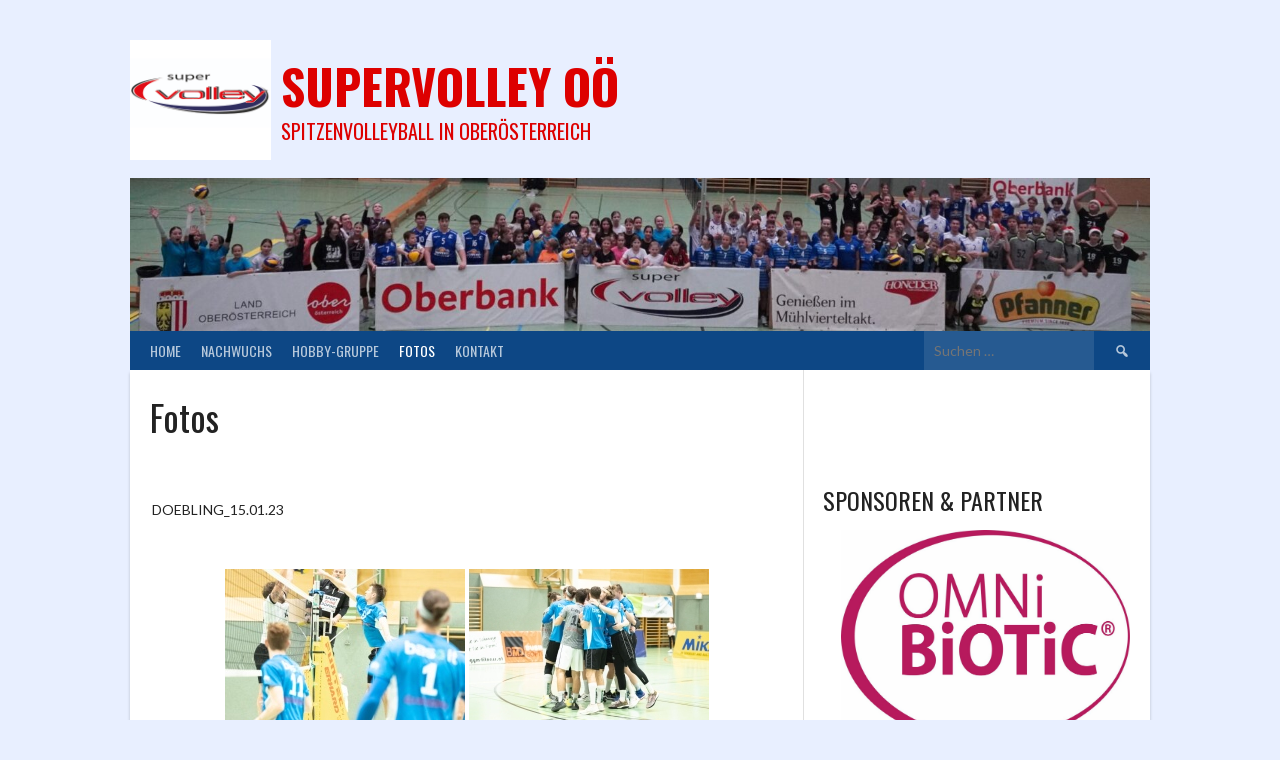

--- FILE ---
content_type: text/html; charset=UTF-8
request_url: https://www.supervolley.net/fotos/nggallery/album/doebling_15-01-23
body_size: 97459
content:
<!DOCTYPE html>
<html lang="de">
<head>
<meta charset="UTF-8">
<meta name="viewport" content="width=device-width, initial-scale=1">
<link rel="profile" href="http://gmpg.org/xfn/11">
<link rel="pingback" href="https://www.supervolley.net/xmlrpc.php">
<title>Fotos &#8211; Supervolley OÖ</title>
<meta name='robots' content='max-image-preview:large' />
	<style>img:is([sizes="auto" i], [sizes^="auto," i]) { contain-intrinsic-size: 3000px 1500px }</style>
	<link rel='dns-prefetch' href='//maxcdn.bootstrapcdn.com' />
<link rel='dns-prefetch' href='//fonts.googleapis.com' />
<link rel="alternate" type="application/rss+xml" title="Supervolley OÖ &raquo; Feed" href="https://www.supervolley.net/feed/" />
<link rel="alternate" type="application/rss+xml" title="Supervolley OÖ &raquo; Kommentar-Feed" href="https://www.supervolley.net/comments/feed/" />
<script type="text/javascript">
/* <![CDATA[ */
window._wpemojiSettings = {"baseUrl":"https:\/\/s.w.org\/images\/core\/emoji\/16.0.1\/72x72\/","ext":".png","svgUrl":"https:\/\/s.w.org\/images\/core\/emoji\/16.0.1\/svg\/","svgExt":".svg","source":{"concatemoji":"https:\/\/www.supervolley.net\/wp-includes\/js\/wp-emoji-release.min.js?ver=6.8.3"}};
/*! This file is auto-generated */
!function(s,n){var o,i,e;function c(e){try{var t={supportTests:e,timestamp:(new Date).valueOf()};sessionStorage.setItem(o,JSON.stringify(t))}catch(e){}}function p(e,t,n){e.clearRect(0,0,e.canvas.width,e.canvas.height),e.fillText(t,0,0);var t=new Uint32Array(e.getImageData(0,0,e.canvas.width,e.canvas.height).data),a=(e.clearRect(0,0,e.canvas.width,e.canvas.height),e.fillText(n,0,0),new Uint32Array(e.getImageData(0,0,e.canvas.width,e.canvas.height).data));return t.every(function(e,t){return e===a[t]})}function u(e,t){e.clearRect(0,0,e.canvas.width,e.canvas.height),e.fillText(t,0,0);for(var n=e.getImageData(16,16,1,1),a=0;a<n.data.length;a++)if(0!==n.data[a])return!1;return!0}function f(e,t,n,a){switch(t){case"flag":return n(e,"\ud83c\udff3\ufe0f\u200d\u26a7\ufe0f","\ud83c\udff3\ufe0f\u200b\u26a7\ufe0f")?!1:!n(e,"\ud83c\udde8\ud83c\uddf6","\ud83c\udde8\u200b\ud83c\uddf6")&&!n(e,"\ud83c\udff4\udb40\udc67\udb40\udc62\udb40\udc65\udb40\udc6e\udb40\udc67\udb40\udc7f","\ud83c\udff4\u200b\udb40\udc67\u200b\udb40\udc62\u200b\udb40\udc65\u200b\udb40\udc6e\u200b\udb40\udc67\u200b\udb40\udc7f");case"emoji":return!a(e,"\ud83e\udedf")}return!1}function g(e,t,n,a){var r="undefined"!=typeof WorkerGlobalScope&&self instanceof WorkerGlobalScope?new OffscreenCanvas(300,150):s.createElement("canvas"),o=r.getContext("2d",{willReadFrequently:!0}),i=(o.textBaseline="top",o.font="600 32px Arial",{});return e.forEach(function(e){i[e]=t(o,e,n,a)}),i}function t(e){var t=s.createElement("script");t.src=e,t.defer=!0,s.head.appendChild(t)}"undefined"!=typeof Promise&&(o="wpEmojiSettingsSupports",i=["flag","emoji"],n.supports={everything:!0,everythingExceptFlag:!0},e=new Promise(function(e){s.addEventListener("DOMContentLoaded",e,{once:!0})}),new Promise(function(t){var n=function(){try{var e=JSON.parse(sessionStorage.getItem(o));if("object"==typeof e&&"number"==typeof e.timestamp&&(new Date).valueOf()<e.timestamp+604800&&"object"==typeof e.supportTests)return e.supportTests}catch(e){}return null}();if(!n){if("undefined"!=typeof Worker&&"undefined"!=typeof OffscreenCanvas&&"undefined"!=typeof URL&&URL.createObjectURL&&"undefined"!=typeof Blob)try{var e="postMessage("+g.toString()+"("+[JSON.stringify(i),f.toString(),p.toString(),u.toString()].join(",")+"));",a=new Blob([e],{type:"text/javascript"}),r=new Worker(URL.createObjectURL(a),{name:"wpTestEmojiSupports"});return void(r.onmessage=function(e){c(n=e.data),r.terminate(),t(n)})}catch(e){}c(n=g(i,f,p,u))}t(n)}).then(function(e){for(var t in e)n.supports[t]=e[t],n.supports.everything=n.supports.everything&&n.supports[t],"flag"!==t&&(n.supports.everythingExceptFlag=n.supports.everythingExceptFlag&&n.supports[t]);n.supports.everythingExceptFlag=n.supports.everythingExceptFlag&&!n.supports.flag,n.DOMReady=!1,n.readyCallback=function(){n.DOMReady=!0}}).then(function(){return e}).then(function(){var e;n.supports.everything||(n.readyCallback(),(e=n.source||{}).concatemoji?t(e.concatemoji):e.wpemoji&&e.twemoji&&(t(e.twemoji),t(e.wpemoji)))}))}((window,document),window._wpemojiSettings);
/* ]]> */
</script>
<link rel='stylesheet' id='sbi_styles-css' href='https://www.supervolley.net/wp-content/plugins/instagram-feed/css/sbi-styles.min.css?ver=6.10.0' type='text/css' media='all' />
<style id='wp-emoji-styles-inline-css' type='text/css'>

	img.wp-smiley, img.emoji {
		display: inline !important;
		border: none !important;
		box-shadow: none !important;
		height: 1em !important;
		width: 1em !important;
		margin: 0 0.07em !important;
		vertical-align: -0.1em !important;
		background: none !important;
		padding: 0 !important;
	}
</style>
<link rel='stylesheet' id='wp-block-library-css' href='https://www.supervolley.net/wp-includes/css/dist/block-library/style.min.css?ver=6.8.3' type='text/css' media='all' />
<style id='classic-theme-styles-inline-css' type='text/css'>
/*! This file is auto-generated */
.wp-block-button__link{color:#fff;background-color:#32373c;border-radius:9999px;box-shadow:none;text-decoration:none;padding:calc(.667em + 2px) calc(1.333em + 2px);font-size:1.125em}.wp-block-file__button{background:#32373c;color:#fff;text-decoration:none}
</style>
<style id='global-styles-inline-css' type='text/css'>
:root{--wp--preset--aspect-ratio--square: 1;--wp--preset--aspect-ratio--4-3: 4/3;--wp--preset--aspect-ratio--3-4: 3/4;--wp--preset--aspect-ratio--3-2: 3/2;--wp--preset--aspect-ratio--2-3: 2/3;--wp--preset--aspect-ratio--16-9: 16/9;--wp--preset--aspect-ratio--9-16: 9/16;--wp--preset--color--black: #000000;--wp--preset--color--cyan-bluish-gray: #abb8c3;--wp--preset--color--white: #ffffff;--wp--preset--color--pale-pink: #f78da7;--wp--preset--color--vivid-red: #cf2e2e;--wp--preset--color--luminous-vivid-orange: #ff6900;--wp--preset--color--luminous-vivid-amber: #fcb900;--wp--preset--color--light-green-cyan: #7bdcb5;--wp--preset--color--vivid-green-cyan: #00d084;--wp--preset--color--pale-cyan-blue: #8ed1fc;--wp--preset--color--vivid-cyan-blue: #0693e3;--wp--preset--color--vivid-purple: #9b51e0;--wp--preset--gradient--vivid-cyan-blue-to-vivid-purple: linear-gradient(135deg,rgba(6,147,227,1) 0%,rgb(155,81,224) 100%);--wp--preset--gradient--light-green-cyan-to-vivid-green-cyan: linear-gradient(135deg,rgb(122,220,180) 0%,rgb(0,208,130) 100%);--wp--preset--gradient--luminous-vivid-amber-to-luminous-vivid-orange: linear-gradient(135deg,rgba(252,185,0,1) 0%,rgba(255,105,0,1) 100%);--wp--preset--gradient--luminous-vivid-orange-to-vivid-red: linear-gradient(135deg,rgba(255,105,0,1) 0%,rgb(207,46,46) 100%);--wp--preset--gradient--very-light-gray-to-cyan-bluish-gray: linear-gradient(135deg,rgb(238,238,238) 0%,rgb(169,184,195) 100%);--wp--preset--gradient--cool-to-warm-spectrum: linear-gradient(135deg,rgb(74,234,220) 0%,rgb(151,120,209) 20%,rgb(207,42,186) 40%,rgb(238,44,130) 60%,rgb(251,105,98) 80%,rgb(254,248,76) 100%);--wp--preset--gradient--blush-light-purple: linear-gradient(135deg,rgb(255,206,236) 0%,rgb(152,150,240) 100%);--wp--preset--gradient--blush-bordeaux: linear-gradient(135deg,rgb(254,205,165) 0%,rgb(254,45,45) 50%,rgb(107,0,62) 100%);--wp--preset--gradient--luminous-dusk: linear-gradient(135deg,rgb(255,203,112) 0%,rgb(199,81,192) 50%,rgb(65,88,208) 100%);--wp--preset--gradient--pale-ocean: linear-gradient(135deg,rgb(255,245,203) 0%,rgb(182,227,212) 50%,rgb(51,167,181) 100%);--wp--preset--gradient--electric-grass: linear-gradient(135deg,rgb(202,248,128) 0%,rgb(113,206,126) 100%);--wp--preset--gradient--midnight: linear-gradient(135deg,rgb(2,3,129) 0%,rgb(40,116,252) 100%);--wp--preset--font-size--small: 13px;--wp--preset--font-size--medium: 20px;--wp--preset--font-size--large: 36px;--wp--preset--font-size--x-large: 42px;--wp--preset--spacing--20: 0.44rem;--wp--preset--spacing--30: 0.67rem;--wp--preset--spacing--40: 1rem;--wp--preset--spacing--50: 1.5rem;--wp--preset--spacing--60: 2.25rem;--wp--preset--spacing--70: 3.38rem;--wp--preset--spacing--80: 5.06rem;--wp--preset--shadow--natural: 6px 6px 9px rgba(0, 0, 0, 0.2);--wp--preset--shadow--deep: 12px 12px 50px rgba(0, 0, 0, 0.4);--wp--preset--shadow--sharp: 6px 6px 0px rgba(0, 0, 0, 0.2);--wp--preset--shadow--outlined: 6px 6px 0px -3px rgba(255, 255, 255, 1), 6px 6px rgba(0, 0, 0, 1);--wp--preset--shadow--crisp: 6px 6px 0px rgba(0, 0, 0, 1);}:where(.is-layout-flex){gap: 0.5em;}:where(.is-layout-grid){gap: 0.5em;}body .is-layout-flex{display: flex;}.is-layout-flex{flex-wrap: wrap;align-items: center;}.is-layout-flex > :is(*, div){margin: 0;}body .is-layout-grid{display: grid;}.is-layout-grid > :is(*, div){margin: 0;}:where(.wp-block-columns.is-layout-flex){gap: 2em;}:where(.wp-block-columns.is-layout-grid){gap: 2em;}:where(.wp-block-post-template.is-layout-flex){gap: 1.25em;}:where(.wp-block-post-template.is-layout-grid){gap: 1.25em;}.has-black-color{color: var(--wp--preset--color--black) !important;}.has-cyan-bluish-gray-color{color: var(--wp--preset--color--cyan-bluish-gray) !important;}.has-white-color{color: var(--wp--preset--color--white) !important;}.has-pale-pink-color{color: var(--wp--preset--color--pale-pink) !important;}.has-vivid-red-color{color: var(--wp--preset--color--vivid-red) !important;}.has-luminous-vivid-orange-color{color: var(--wp--preset--color--luminous-vivid-orange) !important;}.has-luminous-vivid-amber-color{color: var(--wp--preset--color--luminous-vivid-amber) !important;}.has-light-green-cyan-color{color: var(--wp--preset--color--light-green-cyan) !important;}.has-vivid-green-cyan-color{color: var(--wp--preset--color--vivid-green-cyan) !important;}.has-pale-cyan-blue-color{color: var(--wp--preset--color--pale-cyan-blue) !important;}.has-vivid-cyan-blue-color{color: var(--wp--preset--color--vivid-cyan-blue) !important;}.has-vivid-purple-color{color: var(--wp--preset--color--vivid-purple) !important;}.has-black-background-color{background-color: var(--wp--preset--color--black) !important;}.has-cyan-bluish-gray-background-color{background-color: var(--wp--preset--color--cyan-bluish-gray) !important;}.has-white-background-color{background-color: var(--wp--preset--color--white) !important;}.has-pale-pink-background-color{background-color: var(--wp--preset--color--pale-pink) !important;}.has-vivid-red-background-color{background-color: var(--wp--preset--color--vivid-red) !important;}.has-luminous-vivid-orange-background-color{background-color: var(--wp--preset--color--luminous-vivid-orange) !important;}.has-luminous-vivid-amber-background-color{background-color: var(--wp--preset--color--luminous-vivid-amber) !important;}.has-light-green-cyan-background-color{background-color: var(--wp--preset--color--light-green-cyan) !important;}.has-vivid-green-cyan-background-color{background-color: var(--wp--preset--color--vivid-green-cyan) !important;}.has-pale-cyan-blue-background-color{background-color: var(--wp--preset--color--pale-cyan-blue) !important;}.has-vivid-cyan-blue-background-color{background-color: var(--wp--preset--color--vivid-cyan-blue) !important;}.has-vivid-purple-background-color{background-color: var(--wp--preset--color--vivid-purple) !important;}.has-black-border-color{border-color: var(--wp--preset--color--black) !important;}.has-cyan-bluish-gray-border-color{border-color: var(--wp--preset--color--cyan-bluish-gray) !important;}.has-white-border-color{border-color: var(--wp--preset--color--white) !important;}.has-pale-pink-border-color{border-color: var(--wp--preset--color--pale-pink) !important;}.has-vivid-red-border-color{border-color: var(--wp--preset--color--vivid-red) !important;}.has-luminous-vivid-orange-border-color{border-color: var(--wp--preset--color--luminous-vivid-orange) !important;}.has-luminous-vivid-amber-border-color{border-color: var(--wp--preset--color--luminous-vivid-amber) !important;}.has-light-green-cyan-border-color{border-color: var(--wp--preset--color--light-green-cyan) !important;}.has-vivid-green-cyan-border-color{border-color: var(--wp--preset--color--vivid-green-cyan) !important;}.has-pale-cyan-blue-border-color{border-color: var(--wp--preset--color--pale-cyan-blue) !important;}.has-vivid-cyan-blue-border-color{border-color: var(--wp--preset--color--vivid-cyan-blue) !important;}.has-vivid-purple-border-color{border-color: var(--wp--preset--color--vivid-purple) !important;}.has-vivid-cyan-blue-to-vivid-purple-gradient-background{background: var(--wp--preset--gradient--vivid-cyan-blue-to-vivid-purple) !important;}.has-light-green-cyan-to-vivid-green-cyan-gradient-background{background: var(--wp--preset--gradient--light-green-cyan-to-vivid-green-cyan) !important;}.has-luminous-vivid-amber-to-luminous-vivid-orange-gradient-background{background: var(--wp--preset--gradient--luminous-vivid-amber-to-luminous-vivid-orange) !important;}.has-luminous-vivid-orange-to-vivid-red-gradient-background{background: var(--wp--preset--gradient--luminous-vivid-orange-to-vivid-red) !important;}.has-very-light-gray-to-cyan-bluish-gray-gradient-background{background: var(--wp--preset--gradient--very-light-gray-to-cyan-bluish-gray) !important;}.has-cool-to-warm-spectrum-gradient-background{background: var(--wp--preset--gradient--cool-to-warm-spectrum) !important;}.has-blush-light-purple-gradient-background{background: var(--wp--preset--gradient--blush-light-purple) !important;}.has-blush-bordeaux-gradient-background{background: var(--wp--preset--gradient--blush-bordeaux) !important;}.has-luminous-dusk-gradient-background{background: var(--wp--preset--gradient--luminous-dusk) !important;}.has-pale-ocean-gradient-background{background: var(--wp--preset--gradient--pale-ocean) !important;}.has-electric-grass-gradient-background{background: var(--wp--preset--gradient--electric-grass) !important;}.has-midnight-gradient-background{background: var(--wp--preset--gradient--midnight) !important;}.has-small-font-size{font-size: var(--wp--preset--font-size--small) !important;}.has-medium-font-size{font-size: var(--wp--preset--font-size--medium) !important;}.has-large-font-size{font-size: var(--wp--preset--font-size--large) !important;}.has-x-large-font-size{font-size: var(--wp--preset--font-size--x-large) !important;}
:where(.wp-block-post-template.is-layout-flex){gap: 1.25em;}:where(.wp-block-post-template.is-layout-grid){gap: 1.25em;}
:where(.wp-block-columns.is-layout-flex){gap: 2em;}:where(.wp-block-columns.is-layout-grid){gap: 2em;}
:root :where(.wp-block-pullquote){font-size: 1.5em;line-height: 1.6;}
</style>
<link rel='stylesheet' id='wp-sponsors-css' href='https://www.supervolley.net/wp-content/plugins/wp-sponsors/assets/dist/css/public.css?ver=3.5.1' type='text/css' media='all' />
<link rel='stylesheet' id='ngg_trigger_buttons-css' href='https://www.supervolley.net/wp-content/plugins/nextgen-gallery/static/GalleryDisplay/trigger_buttons.css?ver=4.0.3' type='text/css' media='all' />
<link rel='stylesheet' id='simplelightbox-0-css' href='https://www.supervolley.net/wp-content/plugins/nextgen-gallery/static/Lightbox/simplelightbox/simple-lightbox.css?ver=4.0.3' type='text/css' media='all' />
<link rel='stylesheet' id='fontawesome_v4_shim_style-css' href='https://www.supervolley.net/wp-content/plugins/nextgen-gallery/static/FontAwesome/css/v4-shims.min.css?ver=6.8.3' type='text/css' media='all' />
<link rel='stylesheet' id='fontawesome-css' href='https://www.supervolley.net/wp-content/plugins/nextgen-gallery/static/FontAwesome/css/all.min.css?ver=6.8.3' type='text/css' media='all' />
<link rel='stylesheet' id='nextgen_pagination_style-css' href='https://www.supervolley.net/wp-content/plugins/nextgen-gallery/static/GalleryDisplay/pagination_style.css?ver=4.0.3' type='text/css' media='all' />
<link rel='stylesheet' id='nextgen_basic_album_style-css' href='https://www.supervolley.net/wp-content/plugins/nextgen-gallery/static/Albums/nextgen_basic_album.css?ver=4.0.3' type='text/css' media='all' />
<link rel='stylesheet' id='nextgen_basic_album_breadcrumbs_style-css' href='https://www.supervolley.net/wp-content/plugins/nextgen-gallery/static/Albums/breadcrumbs.css?ver=4.0.3' type='text/css' media='all' />
<link rel='stylesheet' id='cff-css' href='https://www.supervolley.net/wp-content/plugins/custom-facebook-feed/assets/css/cff-style.min.css?ver=4.3.4' type='text/css' media='all' />
<link rel='stylesheet' id='sb-font-awesome-css' href='https://maxcdn.bootstrapcdn.com/font-awesome/4.7.0/css/font-awesome.min.css?ver=6.8.3' type='text/css' media='all' />
<link rel='stylesheet' id='dashicons-css' href='https://www.supervolley.net/wp-includes/css/dashicons.min.css?ver=6.8.3' type='text/css' media='all' />
<link rel='stylesheet' id='rookie-lato-css' href='//fonts.googleapis.com/css?family=Lato%3A400%2C700%2C400italic%2C700italic&#038;subset=latin-ext&#038;ver=6.8.3' type='text/css' media='all' />
<link rel='stylesheet' id='rookie-oswald-css' href='//fonts.googleapis.com/css?family=Oswald%3A400%2C700&#038;subset=latin-ext&#038;ver=6.8.3' type='text/css' media='all' />
<link rel='stylesheet' id='rookie-framework-style-css' href='https://www.supervolley.net/wp-content/themes/rookie/framework.css?ver=6.8.3' type='text/css' media='all' />
<link rel='stylesheet' id='rookie-style-css' href='https://www.supervolley.net/wp-content/themes/rookie/style.css?ver=6.8.3' type='text/css' media='all' />
<link rel='stylesheet' id='tablepress-default-css' href='https://www.supervolley.net/wp-content/tablepress-combined.min.css?ver=39' type='text/css' media='all' />
	<style type="text/css"> /* Rookie Custom Layout */
	@media screen and (min-width: 1025px) {
		.site-header, .site-content, .site-footer, .site-info {
			width: 1020px; }
	}
	</style>
		<style type="text/css"> /* Rookie Custom Colors */
	.site-content,
	.main-navigation .nav-menu > .menu-item-has-children:hover > a,
	.main-navigation li.menu-item-has-children:hover a,
	.main-navigation ul ul { background: #ffffff; }
	pre,
	code,
	kbd,
	tt,
	var,
	table,
	.main-navigation li.menu-item-has-children:hover a:hover,
	.main-navigation ul ul li.page_item_has_children:hover > a,
	.entry-footer-links,
	.comment-content,
	.sp-table-wrapper .dataTables_paginate,
	.sp-event-staff,
	.sp-template-countdown .event-name,
	.sp-template-countdown .event-venue,
	.sp-template-countdown .event-league,
	.sp-template-countdown time span,
	.sp-template-details dl,
	.mega-slider__row,
	.woocommerce .woocommerce-breadcrumb,
	.woocommerce-page .woocommerce-breadcrumb,
	.opta-widget-container form {
		background: #f4f4f4; }
	.comment-content:after {
		border-right-color: #f4f4f4; }
	.widget_calendar #today,
	.sp-highlight,
	.sp-template-event-calendar #today,
	.sp-template-event-blocks .event-title,
	.mega-slider__row:hover {
		background: #ffffff; }
	.sp-tournament-bracket .sp-team .sp-team-name:before {
		border-left-color: #ffffff;
		border-right-color: #ffffff; }
	.sp-tournament-bracket .sp-event {
		border-color: #ffffff !important; }
	caption,
	.main-navigation,
	.site-footer,
	.sp-heading,
	.sp-table-caption,
	.sp-template-gallery .gallery-caption,
	.sp-template-event-logos .sp-team-result,
	.sp-statistic-bar,
	.opta-widget-container h2 {
		background: #0d4785; }
	pre,
	code,
	kbd,
	tt,
	var,
	table,
	th,
	td,
	tbody td,
	th:first-child, td:first-child,
	th:last-child, td:last-child,
	input[type="text"],
	input[type="email"],
	input[type="url"],
	input[type="password"],
	input[type="search"],
    input[type="tel"],
    input[type="date"],
	textarea,
	.entry-footer-links,
	.comment-metadata .edit-link,
	.comment-content,
	.sp-table-wrapper .dataTables_paginate,
	.sp-event-staff,
	.sp-template-countdown .event-name,
	.sp-template-countdown .event-venue,
	.sp-template-countdown .event-league,
	.sp-template-countdown time span,
	.sp-template-countdown time span:first-child,
	.sp-template-event-blocks .event-title,
	.sp-template-details dl,
	.sp-template-tournament-bracket table,
	.sp-template-tournament-bracket thead th,
	.mega-slider_row,
	.woocommerce .woocommerce-breadcrumb,
	.woocommerce-page .woocommerce-breadcrumb,
	.opta-widget-container form {
		border-color: #e0e0e0; }
	.comment-content:before {
		border-right-color: #e0e0e0; }
	.sp-tab-menu {
		border-bottom-color: #e0e0e0; }
	body,
	button,
	input,
	select,
	textarea,
	.main-navigation .nav-menu > .menu-item-has-children:hover > a,
	.main-navigation ul ul a,
	.widget_recent_entries ul li:before,
	.widget_pages ul li:before,
	.widget_categories ul li:before,
	.widget_archive ul li:before,
	.widget_recent_comments ul li:before,
	.widget_nav_menu ul li:before,
	.widget_links ul li:before,
	.widget_meta ul li:before,
	.entry-title a,
	a .entry-title,
	.page-title a,
	a .page-title,
	.entry-title a:hover,
	a:hover .entry-title,
	.page-title a:hover,
	a:hover .page-title:hover,
	.woocommerce ul.products li.product h3,
	.woocommerce-page ul.products li.product h3 {
		color: #222222; }
	pre,
	code,
	kbd,
	tt,
	var,
	table,
	.main-navigation li.menu-item-has-children:hover a:hover,
	.main-navigation ul ul li.page_item_has_children:hover > a,
	.entry-meta,
	.entry-footer-links,
	.comment-content,
	.sp-data-table,
	.site-footer .sp-data-table,
	.sp-table-wrapper .dataTables_paginate,
	.sp-template,
	.sp-template-countdown .event-venue,
	.sp-template-countdown .event-league,
	.sp-template-countdown .event-name a,
	.sp-template-countdown time span,
	.sp-template-details dl,
	.sp-template-event-blocks .event-title,
	.sp-template-event-blocks .event-title a,
	.sp-tournament-bracket .sp-event .sp-event-date,
	.mega-slider,
	.woocommerce .woocommerce-breadcrumb,
	.woocommerce-page .woocommerce-breadcrumb {
		color: #333333; }
	.widget_recent_entries ul li a,
	.widget_pages ul li a,
	.widget_categories ul li a,
	.widget_archive ul li a,
	.widget_recent_comments ul li a,
	.widget_nav_menu ul li a,
	.widget_links ul li a,
	.widget_meta ul li a,
	.widget_calendar #prev a,
	.widget_calendar #next a,
	.nav-links a,
	.comment-metadata a,
	.comment-body .reply a,
	.wp-caption-text,
	.sp-view-all-link,
	.sp-template-event-calendar #prev a,
	.sp-template-event-calendar #next a,
	.sp-template-tournament-bracket .sp-event-venue,
	.woocommerce .woocommerce-breadcrumb,
	.woocommerce-page .woocommerce-breadcrumb,
	.woocommerce .woocommerce-breadcrumb a,
	.woocommerce-page .woocommerce-breadcrumb a {
		color: #939393; }
	caption,
	button,
	input[type="button"],
	input[type="reset"],
	input[type="submit"],
	.main-navigation .nav-menu > li:hover > a,
	.main-navigation.toggled .menu-toggle,
	.site-footer,
	.sp-template .gallery-caption,
	.sp-template .gallery-caption a,
	.sp-heading,
	.sp-heading:hover,
	.sp-heading a:hover,
	.sp-table-caption,
	.sp-template-event-logos .sp-team-result,
	.sp-template-tournament-bracket .sp-result,
	.single-sp_player .entry-header .entry-title strong {
		color: #ffffff; }
	.main-navigation a,
	.main-navigation .menu-toggle {
		color: rgba(255, 255, 255, 0.7); }
	a,
	blockquote:before,
	q:before,
	.main-navigation ul ul .current-menu-item > a,
	.main-navigation ul ul .current-menu-parent > a,
	.main-navigation ul ul .current-menu-ancestor > a,
	.main-navigation ul ul .current_page_item > a,
	.main-navigation ul ul .current_page_parent > a,
	.main-navigation ul ul .current_page_ancestor > a,
	.main-navigation li.menu-item-has-children:hover ul .current-menu-item > a:hover,
	.main-navigation li.menu-item-has-children:hover ul .current-menu-parent > a:hover,
	.main-navigation li.menu-item-has-children:hover ul .current-menu-ancestor > a:hover,
	.main-navigation li.menu-item-has-children:hover ul .current_page_item > a:hover,
	.main-navigation li.menu-item-has-children:hover ul .current_page_parent > a:hover,
	.main-navigation li.menu-item-has-children:hover ul .current_page_ancestor > a:hover,
	.widget_recent_entries ul li a:hover,
	.widget_pages ul li a:hover,
	.widget_categories ul li a:hover,
	.widget_archive ul li a:hover,
	.widget_recent_comments ul li a:hover,
	.widget_nav_menu ul li a:hover,
	.widget_links ul li a:hover,
	.widget_meta ul li a:hover,
	.widget_calendar #prev a:hover,
	.widget_calendar #next a:hover,
	.nav-links a:hover,
	.sticky .entry-title:before,
	.comment-metadata a:hover,
	.comment-body .reply a:hover,
	.sp-view-all-link:hover,
	.sp-template-event-calendar #prev a:hover,
	.sp-template-event-calendar #next a:hover,
	.single-sp_staff .entry-header .entry-title strong,
	.sp-message {
		color: #c51d27; }
	cite:before,
	button,
	input[type="button"],
	input[type="reset"],
	input[type="submit"],
	.main-navigation .nav-menu > li:hover > a,
	.main-navigation .search-form .search-submit:hover,
	.nav-links .meta-nav,
	.entry-footer a,
	.sp-template-player-gallery .gallery-item strong,
	.sp-template-tournament-bracket .sp-result,
	.single-sp_player .entry-header .entry-title strong,
	.sp-statistic-bar-fill,
	.mega-slider__row--active,
	.mega-slider__row--active:hover {
		background: #c51d27; }
	.sp-message {
		border-color: #c51d27; }
	caption,
	.sp-table-caption,
	.opta-widget-container h2 {
		border-top-color: #c51d27; }
	.sp-tab-menu-item-active a {
		border-bottom-color: #c51d27; }
	button:hover,
	input[type="button"]:hover,
	input[type="reset"]:hover,
	input[type="submit"]:hover,
	button:focus,
	input[type="button"]:focus,
	input[type="reset"]:focus,
	input[type="submit"]:focus,
	button:active,
	input[type="button"]:active,
	input[type="reset"]:active,
	input[type="submit"]:active,
	.entry-footer a:hover,
	.nav-links a:hover .meta-nav,
	.sp-template-tournament-bracket .sp-event-title:hover .sp-result {
		background: #a70009; }
	.widget_search .search-submit {
		border-color: #a70009; }
	a:hover {
		color: #a70009; }
	.sp-template-event-logos {
		color: inherit; }
	.sp-footer-sponsors .sp-sponsors {
		border-color: #e0e0e0; }
	@media screen and (max-width: 600px) {
		.main-navigation .nav-menu > li:hover > a,
		.main-navigation ul ul li.page_item_has_children:hover > a {
			color: #ffffff;
			background: transparent; }
		.main-navigation .nav-menu li a:hover,
		.main-navigation .search-form .search-submit {
			color: #ffffff;
			background: #c51d27; }
		.main-navigation .nav-menu > .menu-item-has-children:hover > a,
		.main-navigation li.menu-item-has-children:hover a {
			background: transparent; }
		.main-navigation ul ul {
			background: rgba(0, 0, 0, 0.1); }
		.main-navigation .nav-menu > .menu-item-has-children:hover > a:hover,
		.main-navigation li.menu-item-has-children:hover a:hover {
			background: #c51d27;
			color: #fff;
		}
		.main-navigation ul ul a,
		.main-navigation .nav-menu > .menu-item-has-children:hover > a {
			color: rgba(255, 255, 255, 0.7); }
		.main-navigation .nav-menu > .current-menu-item > a,
		.main-navigation .nav-menu > .current-menu-parent > a,
		.main-navigation .nav-menu > .current-menu-ancestor > a,
		.main-navigation .nav-menu > .current_page_item > a,
		.main-navigation .nav-menu > .current_page_parent > a,
		.main-navigation .nav-menu > .current_page_ancestor > a,
		.main-navigation .nav-menu > .current-menu-item:hover > a,
		.main-navigation .nav-menu > .current-menu-parent:hover > a,
		.main-navigation .nav-menu > .current-menu-ancestor:hover > a,
		.main-navigation .nav-menu > .current_page_item:hover > a,
		.main-navigation .nav-menu > .current_page_parent:hover > a,
		.main-navigation .nav-menu > .current_page_ancestor:hover > a,
		.main-navigation ul ul .current-menu-parent > a,
		.main-navigation ul ul .current-menu-ancestor > a,
		.main-navigation ul ul .current_page_parent > a,
		.main-navigation ul ul .current_page_ancestor > a,
		.main-navigation li.menu-item-has-children:hover ul .current-menu-item > a:hover,
		.main-navigation li.menu-item-has-children:hover ul .current-menu-parent > a:hover,
		.main-navigation li.menu-item-has-children:hover ul .current-menu-ancestor > a:hover,
		.main-navigation li.menu-item-has-children:hover ul .current_page_item > a:hover,
		.main-navigation li.menu-item-has-children:hover ul .current_page_parent > a:hover,
		.main-navigation li.menu-item-has-children:hover ul .current_page_ancestor > a:hover {
			color: #fff;
		}
	}
	@media screen and (min-width: 601px) {
		.content-area,
		.widecolumn {
			box-shadow: 1px 0 0 #e0e0e0;
		}
		.widget-area {
			box-shadow: inset 1px 0 0 #e0e0e0; }
		.widget-area-left {
			box-shadow: inset -1px 0 0 #e0e0e0; }
		.rtl .content-area,
		.rtl .widecolumn {
			box-shadow: -1px 0 0 #e0e0e0;
		}

		.rtl .widget-area,
		.rtl .widget-area-left {
			box-shadow: inset -1px 0 0 #e0e0e0; }
		.rtl .widget-area-right {
			box-shadow: inset 1px 0 0 #e0e0e0; }
	}
	@media screen and (max-width: 1199px) {
		.social-sidebar {
			box-shadow: inset 0 1px 0 #e0e0e0; }
	}

	
	</style>
	<script type="text/javascript" id="sfpp-fb-root-js-extra">
/* <![CDATA[ */
var sfpp_script_vars = {"language":"de_DE","appId":"https:\/\/www.facebook.com\/SupervolleyOOE\/"};
/* ]]> */
</script>
<script type="text/javascript" async="async" src="https://www.supervolley.net/wp-content/plugins/simple-facebook-twitter-widget/js/simple-facebook-page-root.js?ver=1.7.0" id="sfpp-fb-root-js"></script>
<script type="text/javascript" src="https://www.supervolley.net/wp-includes/js/jquery/jquery.min.js?ver=3.7.1" id="jquery-core-js"></script>
<script type="text/javascript" src="https://www.supervolley.net/wp-includes/js/jquery/jquery-migrate.min.js?ver=3.4.1" id="jquery-migrate-js"></script>
<script type="text/javascript" src="https://www.supervolley.net/wp-content/plugins/wp-sponsors/assets/dist/js/public.js?ver=3.5.1" id="wp-sponsors-js"></script>
<script type="text/javascript" id="photocrati_ajax-js-extra">
/* <![CDATA[ */
var photocrati_ajax = {"url":"https:\/\/www.supervolley.net\/index.php?photocrati_ajax=1","rest_url":"https:\/\/www.supervolley.net\/wp-json\/","wp_home_url":"https:\/\/www.supervolley.net","wp_site_url":"https:\/\/www.supervolley.net","wp_root_url":"https:\/\/www.supervolley.net","wp_plugins_url":"https:\/\/www.supervolley.net\/wp-content\/plugins","wp_content_url":"https:\/\/www.supervolley.net\/wp-content","wp_includes_url":"https:\/\/www.supervolley.net\/wp-includes\/","ngg_param_slug":"nggallery","rest_nonce":"263bf22f9a"};
/* ]]> */
</script>
<script type="text/javascript" src="https://www.supervolley.net/wp-content/plugins/nextgen-gallery/static/Legacy/ajax.min.js?ver=4.0.3" id="photocrati_ajax-js"></script>
<script type="text/javascript" src="https://www.supervolley.net/wp-content/plugins/nextgen-gallery/static/FontAwesome/js/v4-shims.min.js?ver=5.3.1" id="fontawesome_v4_shim-js"></script>
<script type="text/javascript" defer crossorigin="anonymous" data-auto-replace-svg="false" data-keep-original-source="false" data-search-pseudo-elements src="https://www.supervolley.net/wp-content/plugins/nextgen-gallery/static/FontAwesome/js/all.min.js?ver=5.3.1" id="fontawesome-js"></script>
<script type="text/javascript" src="https://www.supervolley.net/wp-content/plugins/nextgen-gallery/static/Albums/init.js?ver=4.0.3" id="nextgen_basic_album_script-js"></script>
<script type="text/javascript" src="https://www.supervolley.net/wp-content/plugins/nextgen-gallery/static/GalleryDisplay/shave.js?ver=4.0.3" id="shave.js-js"></script>
<link rel="EditURI" type="application/rsd+xml" title="RSD" href="https://www.supervolley.net/xmlrpc.php?rsd" />
<meta name="generator" content="WordPress 6.8.3" />
<link rel="canonical" href="https://www.supervolley.net/fotos/" />
<link rel='shortlink' href='https://www.supervolley.net/?p=9220' />
<link rel="alternate" title="oEmbed (JSON)" type="application/json+oembed" href="https://www.supervolley.net/wp-json/oembed/1.0/embed?url=https%3A%2F%2Fwww.supervolley.net%2Ffotos%2F" />
<link rel="alternate" title="oEmbed (XML)" type="text/xml+oembed" href="https://www.supervolley.net/wp-json/oembed/1.0/embed?url=https%3A%2F%2Fwww.supervolley.net%2Ffotos%2F&#038;format=xml" />
<style>
		#category-posts-2-internal ul {padding: 0;}
#category-posts-2-internal .cat-post-item img {max-width: initial; max-height: initial; margin: initial;}
#category-posts-2-internal .cat-post-author {margin-bottom: 0;}
#category-posts-2-internal .cat-post-thumbnail {margin: 5px 10px 5px 0;}
#category-posts-2-internal .cat-post-item:before {content: ""; clear: both;}
#category-posts-2-internal .cat-post-excerpt-more {display: inline-block;}
#category-posts-2-internal .cat-post-item {list-style: none; margin: 3px 0 10px; padding: 3px 0;}
#category-posts-2-internal .cat-post-current .cat-post-title {font-weight: bold; text-transform: uppercase;}
#category-posts-2-internal [class*=cat-post-tax] {font-size: 0.85em;}
#category-posts-2-internal [class*=cat-post-tax] * {display:inline-block;}
#category-posts-2-internal .cat-post-item:after {content: ""; display: table;	clear: both;}
#category-posts-2-internal .cat-post-item .cat-post-title {overflow: hidden;text-overflow: ellipsis;white-space: initial;display: -webkit-box;-webkit-line-clamp: 2;-webkit-box-orient: vertical;padding-bottom: 0 !important;}
#category-posts-2-internal .cpwp-wrap-text p {display: inline;}
#category-posts-2-internal .cat-post-item .cpwp-wrap-text {overflow: hidden;text-overflow: ellipsis;white-space: initial;display: -webkit-box;-webkit-line-clamp: 7;-webkit-box-orient: vertical;padding-bottom: 0 !important;}
#category-posts-2-internal p.cpwp-excerpt-text {min-width: 120px;}
#category-posts-2-internal .cat-post-item:after {content: ""; display: table;	clear: both;}
#category-posts-2-internal .cat-post-thumbnail {display:block; float:left; margin:5px 10px 5px 0;}
#category-posts-2-internal .cat-post-crop {overflow:hidden;display:block;}
#category-posts-2-internal p {margin:5px 0 0 0}
#category-posts-2-internal li > div {margin:5px 0 0 0; clear:both;}
#category-posts-2-internal .dashicons {vertical-align:middle;}
#category-posts-2-internal .cat-post-thumbnail .cat-post-crop img {height: 150px;}
#category-posts-2-internal .cat-post-thumbnail .cat-post-crop img {width: 150px;}
#category-posts-2-internal .cat-post-thumbnail .cat-post-crop img {object-fit: cover; max-width: 100%; display: block;}
#category-posts-2-internal .cat-post-thumbnail .cat-post-crop-not-supported img {width: 100%;}
#category-posts-2-internal .cat-post-thumbnail {max-width:100%;}
#category-posts-2-internal .cat-post-item img {margin: initial;}
@font-face {
font-family: 'cat_post';
src: url('https://www.supervolley.net/wp-content/plugins/category-posts/icons/font/cat_post.eot?58348147');
src: url('https://www.supervolley.net/wp-content/plugins/category-posts/icons/font/cat_post.eot?58348147#iefix') format('embedded-opentype'),
	   url('https://www.supervolley.net/wp-content/plugins/category-posts/icons/font/cat_post.woff2?58348147') format('woff2'),
	   url('https://www.supervolley.net/wp-content/plugins/category-posts/icons/font/cat_post.woff?58348147') format('woff'),
	   url('https://www.supervolley.net/wp-content/plugins/category-posts/icons/font/cat_post.ttf?58348147') format('truetype');
 font-weight: normal;
 font-style: normal;
}

#category-posts-2-internal .cat-post-format-standard:after {opacity:0; -webkit-transition: all 0.3s ease; -moz-transition: all 0.3s ease; -ms-transition: all 0.3s ease; -o-transition: all 0.3s ease; transition: all 0.3s ease;}
#category-posts-2-internal .cat-post-thumbnail:hover .cat-post-format-standard:after {opacity:1;}
#category-posts-2-internal .cat-post-thumbnail span {position:relative; display:inline-block;}
#category-posts-2-internal .cat-post-icon .cat-post-format:after {font-family: "cat_post"; position:absolute; color:#FFFFFF; font-size:64px; line-height: 1; top:calc(50% - 34px); left:calc(50% - 34px);}
#category-posts-2-internal .cat-post-format-standard:after {padding-left:12px; content: '\e806'; }
</style>
		<style>/* CSS added by WP Meta and Date Remover*/.entry-meta {display:none !important;}
	.home .entry-meta { display: none; }
	.entry-footer {display:none !important;}
	.home .entry-footer { display: none; }</style><style type="text/css" id="custom-background-css">
body.custom-background { background-color: #e8efff; }
</style>
	<link rel="icon" href="https://www.supervolley.net/wp-content/uploads/2018/03/cropped-logo_q-32x32.png" sizes="32x32" />
<link rel="icon" href="https://www.supervolley.net/wp-content/uploads/2018/03/cropped-logo_q-192x192.png" sizes="192x192" />
<link rel="apple-touch-icon" href="https://www.supervolley.net/wp-content/uploads/2018/03/cropped-logo_q-180x180.png" />
<meta name="msapplication-TileImage" content="https://www.supervolley.net/wp-content/uploads/2018/03/cropped-logo_q-270x270.png" />
</head>

<body class="wp-singular page-template-default page page-id-9220 custom-background wp-theme-rookie">
<div class="sp-header"></div>
<div id="page" class="hfeed site">
  <a class="skip-link screen-reader-text" href="#content">Springe zum Inhalt</a>

  <header id="masthead" class="site-header" role="banner">
    <div class="header-wrapper">
      		<div class="header-area header-area-has-logo header-area-has-search">
					<div class="header-inner">
				<div class="site-branding">
		<div class="site-identity">
						<a class="site-logo" href="https://www.supervolley.net/" rel="home"><img src="https://www.supervolley.net/wp-content/uploads/2018/03/logo_q.png" alt="Supervolley OÖ"></a>
									<hgroup class="site-hgroup" style="color: #dd0000">
				<h1 class="site-title"><a href="https://www.supervolley.net/" rel="home">Supervolley OÖ</a></h1>
				<h2 class="site-description">Spitzenvolleyball in Oberösterreich</h2>
			</hgroup>
					</div>
	</div><!-- .site-branding -->
		<div class="site-banner">
		<img class="site-banner-image" src="https://www.supervolley.net/wp-content/uploads/2023/12/cropped-412157361_871319764995327_3060690434856706328_n-scaled-1.jpeg" alt="Spitzenvolleyball in Oberösterreich">
	</div><!-- .site-banner -->
		<div class="site-menu">
		<nav id="site-navigation" class="main-navigation" role="navigation">
			<button class="menu-toggle" aria-controls="menu" aria-expanded="false"><span class="dashicons dashicons-menu"></span></button>
			<div class="menu-primary-menu-container"><ul id="menu-primary-menu" class="menu"><li id="menu-item-58" class="menu-item menu-item-type-post_type menu-item-object-page menu-item-home menu-item-58"><a href="https://www.supervolley.net/">Home</a></li>
<li id="menu-item-11023" class="menu-item menu-item-type-post_type menu-item-object-page menu-item-11023"><a href="https://www.supervolley.net/nachwuchs/">Nachwuchs</a></li>
<li id="menu-item-10906" class="menu-item menu-item-type-post_type menu-item-object-page menu-item-10906"><a href="https://www.supervolley.net/hobby-gruppe/">Hobby-Gruppe</a></li>
<li id="menu-item-9721" class="menu-item menu-item-type-post_type menu-item-object-page current-menu-item page_item page-item-9220 current_page_item menu-item-9721"><a href="https://www.supervolley.net/fotos/" aria-current="page">Fotos</a></li>
<li id="menu-item-10961" class="menu-item menu-item-type-post_type menu-item-object-page menu-item-10961"><a href="https://www.supervolley.net/kontakte/">Kontakt</a></li>
</ul></div>			<form role="search" method="get" class="search-form" action="https://www.supervolley.net/">
				<label>
					<span class="screen-reader-text">Suche nach:</span>
					<input type="search" class="search-field" placeholder="Suchen …" value="" name="s" />
				</label>
				<input type="submit" class="search-submit" value="&#61817;" title="Suchen" />
			</form>		</nav><!-- #site-navigation -->
	</div><!-- .site-menu -->
			</div><!-- .header-inner -->
			</div><!-- .header-area -->
	    </div><!-- .header-wrapper -->
  </header><!-- #masthead -->

  <div id="content" class="site-content">
    <div class="content-wrapper">
      
	<div id="primary" class="content-area content-area-right-sidebar">
		<main id="main" class="site-main" role="main">

			
				
<article id="post-9220" class="post-9220 page type-page status-publish hentry">
	<header class="entry-header">
				
		<h1 class="entry-title">Fotos</h1>	</header><!-- .entry-header -->

	<div class="entry-content">
		
<ul class="ngg-breadcrumbs">
			<li class="ngg-breadcrumb">
							Doebling_15.01.23								</li>
	</ul><!-- default-view.php -->
<div
	class="ngg-galleryoverview default-view
		"
	id="ngg-gallery-34ffb5226bed3923ce1a0aae1f18ce75-1">

		<!-- Thumbnails -->
				<div id="ngg-image-0" class="ngg-gallery-thumbnail-box
											"
			>
						<div class="ngg-gallery-thumbnail">
			<a href="https://www.supervolley.net/wp-content/gallery/doebling_15-01-23/CXaverKitzm%C2%81ller_D%C2%94bling_Home-6.JPG"
				title=""
				data-src="https://www.supervolley.net/wp-content/gallery/doebling_15-01-23/CXaverKitzm%C2%81ller_D%C2%94bling_Home-6.JPG"
				data-thumbnail="https://www.supervolley.net/wp-content/gallery/doebling_15-01-23/thumbs/thumbs_CXaverKitzm%C2%81ller_D%C2%94bling_Home-6.JPG"
				data-image-id="854"
				data-title="CXaverKitzmller_Dbling_Home-6"
				data-description=""
				data-image-slug="cxaverkitzm%c2%81ller_d%c2%94bling_home-6"
				class="ngg-simplelightbox" rel="34ffb5226bed3923ce1a0aae1f18ce75">
				<img
					title="CXaverKitzmller_Dbling_Home-6"
					alt="CXaverKitzmller_Dbling_Home-6"
					src="https://www.supervolley.net/wp-content/gallery/doebling_15-01-23/thumbs/thumbs_CXaverKitzm%C2%81ller_D%C2%94bling_Home-6.JPG"
					width="240"
					height="160"
					style="max-width:100%;"
				/>
			</a>
		</div>
							</div>
			
				<div id="ngg-image-1" class="ngg-gallery-thumbnail-box
											"
			>
						<div class="ngg-gallery-thumbnail">
			<a href="https://www.supervolley.net/wp-content/gallery/doebling_15-01-23/CXaverKitzm%C2%81ller_D%C2%94bling_Home-1.JPG"
				title=""
				data-src="https://www.supervolley.net/wp-content/gallery/doebling_15-01-23/CXaverKitzm%C2%81ller_D%C2%94bling_Home-1.JPG"
				data-thumbnail="https://www.supervolley.net/wp-content/gallery/doebling_15-01-23/thumbs/thumbs_CXaverKitzm%C2%81ller_D%C2%94bling_Home-1.JPG"
				data-image-id="855"
				data-title="CXaverKitzmller_Dbling_Home-1"
				data-description=""
				data-image-slug="cxaverkitzm%c2%81ller_d%c2%94bling_home-1"
				class="ngg-simplelightbox" rel="34ffb5226bed3923ce1a0aae1f18ce75">
				<img
					title="CXaverKitzmller_Dbling_Home-1"
					alt="CXaverKitzmller_Dbling_Home-1"
					src="https://www.supervolley.net/wp-content/gallery/doebling_15-01-23/thumbs/thumbs_CXaverKitzm%C2%81ller_D%C2%94bling_Home-1.JPG"
					width="240"
					height="160"
					style="max-width:100%;"
				/>
			</a>
		</div>
							</div>
			
				<div id="ngg-image-2" class="ngg-gallery-thumbnail-box
											"
			>
						<div class="ngg-gallery-thumbnail">
			<a href="https://www.supervolley.net/wp-content/gallery/doebling_15-01-23/CXaverKitzm%C2%81ller_D%C2%94bling_Home-5.JPG"
				title=""
				data-src="https://www.supervolley.net/wp-content/gallery/doebling_15-01-23/CXaverKitzm%C2%81ller_D%C2%94bling_Home-5.JPG"
				data-thumbnail="https://www.supervolley.net/wp-content/gallery/doebling_15-01-23/thumbs/thumbs_CXaverKitzm%C2%81ller_D%C2%94bling_Home-5.JPG"
				data-image-id="856"
				data-title="CXaverKitzmller_Dbling_Home-5"
				data-description=""
				data-image-slug="cxaverkitzm%c2%81ller_d%c2%94bling_home-5"
				class="ngg-simplelightbox" rel="34ffb5226bed3923ce1a0aae1f18ce75">
				<img
					title="CXaverKitzmller_Dbling_Home-5"
					alt="CXaverKitzmller_Dbling_Home-5"
					src="https://www.supervolley.net/wp-content/gallery/doebling_15-01-23/thumbs/thumbs_CXaverKitzm%C2%81ller_D%C2%94bling_Home-5.JPG"
					width="240"
					height="160"
					style="max-width:100%;"
				/>
			</a>
		</div>
							</div>
			
				<div id="ngg-image-3" class="ngg-gallery-thumbnail-box
											"
			>
						<div class="ngg-gallery-thumbnail">
			<a href="https://www.supervolley.net/wp-content/gallery/doebling_15-01-23/CXaverKitzm%C2%81ller_D%C2%94bling_Home-4.JPG"
				title=""
				data-src="https://www.supervolley.net/wp-content/gallery/doebling_15-01-23/CXaverKitzm%C2%81ller_D%C2%94bling_Home-4.JPG"
				data-thumbnail="https://www.supervolley.net/wp-content/gallery/doebling_15-01-23/thumbs/thumbs_CXaverKitzm%C2%81ller_D%C2%94bling_Home-4.JPG"
				data-image-id="857"
				data-title="CXaverKitzmller_Dbling_Home-4"
				data-description=""
				data-image-slug="cxaverkitzm%c2%81ller_d%c2%94bling_home-4"
				class="ngg-simplelightbox" rel="34ffb5226bed3923ce1a0aae1f18ce75">
				<img
					title="CXaverKitzmller_Dbling_Home-4"
					alt="CXaverKitzmller_Dbling_Home-4"
					src="https://www.supervolley.net/wp-content/gallery/doebling_15-01-23/thumbs/thumbs_CXaverKitzm%C2%81ller_D%C2%94bling_Home-4.JPG"
					width="240"
					height="160"
					style="max-width:100%;"
				/>
			</a>
		</div>
							</div>
			
				<div id="ngg-image-4" class="ngg-gallery-thumbnail-box
											"
			>
						<div class="ngg-gallery-thumbnail">
			<a href="https://www.supervolley.net/wp-content/gallery/doebling_15-01-23/CXaverKitzm%C2%81ller_D%C2%94bling_Home-2.JPG"
				title=""
				data-src="https://www.supervolley.net/wp-content/gallery/doebling_15-01-23/CXaverKitzm%C2%81ller_D%C2%94bling_Home-2.JPG"
				data-thumbnail="https://www.supervolley.net/wp-content/gallery/doebling_15-01-23/thumbs/thumbs_CXaverKitzm%C2%81ller_D%C2%94bling_Home-2.JPG"
				data-image-id="858"
				data-title="CXaverKitzmller_Dbling_Home-2"
				data-description=""
				data-image-slug="cxaverkitzm%c2%81ller_d%c2%94bling_home-2"
				class="ngg-simplelightbox" rel="34ffb5226bed3923ce1a0aae1f18ce75">
				<img
					title="CXaverKitzmller_Dbling_Home-2"
					alt="CXaverKitzmller_Dbling_Home-2"
					src="https://www.supervolley.net/wp-content/gallery/doebling_15-01-23/thumbs/thumbs_CXaverKitzm%C2%81ller_D%C2%94bling_Home-2.JPG"
					width="240"
					height="160"
					style="max-width:100%;"
				/>
			</a>
		</div>
							</div>
			
				<div id="ngg-image-5" class="ngg-gallery-thumbnail-box
											"
			>
						<div class="ngg-gallery-thumbnail">
			<a href="https://www.supervolley.net/wp-content/gallery/doebling_15-01-23/CXaverKitzm%C2%81ller_D%C2%94bling_Home-7.JPG"
				title=""
				data-src="https://www.supervolley.net/wp-content/gallery/doebling_15-01-23/CXaverKitzm%C2%81ller_D%C2%94bling_Home-7.JPG"
				data-thumbnail="https://www.supervolley.net/wp-content/gallery/doebling_15-01-23/thumbs/thumbs_CXaverKitzm%C2%81ller_D%C2%94bling_Home-7.JPG"
				data-image-id="859"
				data-title="CXaverKitzmller_Dbling_Home-7"
				data-description=""
				data-image-slug="cxaverkitzm%c2%81ller_d%c2%94bling_home-7"
				class="ngg-simplelightbox" rel="34ffb5226bed3923ce1a0aae1f18ce75">
				<img
					title="CXaverKitzmller_Dbling_Home-7"
					alt="CXaverKitzmller_Dbling_Home-7"
					src="https://www.supervolley.net/wp-content/gallery/doebling_15-01-23/thumbs/thumbs_CXaverKitzm%C2%81ller_D%C2%94bling_Home-7.JPG"
					width="240"
					height="160"
					style="max-width:100%;"
				/>
			</a>
		</div>
							</div>
			
				<div id="ngg-image-6" class="ngg-gallery-thumbnail-box
											"
			>
						<div class="ngg-gallery-thumbnail">
			<a href="https://www.supervolley.net/wp-content/gallery/doebling_15-01-23/CXaverKitzm%C2%81ller_D%C2%94bling_Home-3.JPG"
				title=""
				data-src="https://www.supervolley.net/wp-content/gallery/doebling_15-01-23/CXaverKitzm%C2%81ller_D%C2%94bling_Home-3.JPG"
				data-thumbnail="https://www.supervolley.net/wp-content/gallery/doebling_15-01-23/thumbs/thumbs_CXaverKitzm%C2%81ller_D%C2%94bling_Home-3.JPG"
				data-image-id="860"
				data-title="CXaverKitzmller_Dbling_Home-3"
				data-description=""
				data-image-slug="cxaverkitzm%c2%81ller_d%c2%94bling_home-3"
				class="ngg-simplelightbox" rel="34ffb5226bed3923ce1a0aae1f18ce75">
				<img
					title="CXaverKitzmller_Dbling_Home-3"
					alt="CXaverKitzmller_Dbling_Home-3"
					src="https://www.supervolley.net/wp-content/gallery/doebling_15-01-23/thumbs/thumbs_CXaverKitzm%C2%81ller_D%C2%94bling_Home-3.JPG"
					width="240"
					height="160"
					style="max-width:100%;"
				/>
			</a>
		</div>
							</div>
			
				<div id="ngg-image-7" class="ngg-gallery-thumbnail-box
											"
			>
						<div class="ngg-gallery-thumbnail">
			<a href="https://www.supervolley.net/wp-content/gallery/doebling_15-01-23/CXaverKitzm%C2%81ller_D%C2%94bling_Home-8.JPG"
				title=""
				data-src="https://www.supervolley.net/wp-content/gallery/doebling_15-01-23/CXaverKitzm%C2%81ller_D%C2%94bling_Home-8.JPG"
				data-thumbnail="https://www.supervolley.net/wp-content/gallery/doebling_15-01-23/thumbs/thumbs_CXaverKitzm%C2%81ller_D%C2%94bling_Home-8.JPG"
				data-image-id="861"
				data-title="CXaverKitzmller_Dbling_Home-8"
				data-description=""
				data-image-slug="cxaverkitzm%c2%81ller_d%c2%94bling_home-8"
				class="ngg-simplelightbox" rel="34ffb5226bed3923ce1a0aae1f18ce75">
				<img
					title="CXaverKitzmller_Dbling_Home-8"
					alt="CXaverKitzmller_Dbling_Home-8"
					src="https://www.supervolley.net/wp-content/gallery/doebling_15-01-23/thumbs/thumbs_CXaverKitzm%C2%81ller_D%C2%94bling_Home-8.JPG"
					width="240"
					height="160"
					style="max-width:100%;"
				/>
			</a>
		</div>
							</div>
			
				<div id="ngg-image-8" class="ngg-gallery-thumbnail-box
											"
			>
						<div class="ngg-gallery-thumbnail">
			<a href="https://www.supervolley.net/wp-content/gallery/doebling_15-01-23/CXaverKitzm%C2%81ller_D%C2%94bling_Home-9.JPG"
				title=""
				data-src="https://www.supervolley.net/wp-content/gallery/doebling_15-01-23/CXaverKitzm%C2%81ller_D%C2%94bling_Home-9.JPG"
				data-thumbnail="https://www.supervolley.net/wp-content/gallery/doebling_15-01-23/thumbs/thumbs_CXaverKitzm%C2%81ller_D%C2%94bling_Home-9.JPG"
				data-image-id="862"
				data-title="CXaverKitzmller_Dbling_Home-9"
				data-description=""
				data-image-slug="cxaverkitzm%c2%81ller_d%c2%94bling_home-9"
				class="ngg-simplelightbox" rel="34ffb5226bed3923ce1a0aae1f18ce75">
				<img
					title="CXaverKitzmller_Dbling_Home-9"
					alt="CXaverKitzmller_Dbling_Home-9"
					src="https://www.supervolley.net/wp-content/gallery/doebling_15-01-23/thumbs/thumbs_CXaverKitzm%C2%81ller_D%C2%94bling_Home-9.JPG"
					width="240"
					height="160"
					style="max-width:100%;"
				/>
			</a>
		</div>
							</div>
			
				<div id="ngg-image-9" class="ngg-gallery-thumbnail-box
											"
			>
						<div class="ngg-gallery-thumbnail">
			<a href="https://www.supervolley.net/wp-content/gallery/doebling_15-01-23/CXaverKitzm%C2%81ller_D%C2%94bling_Home-10.JPG"
				title=""
				data-src="https://www.supervolley.net/wp-content/gallery/doebling_15-01-23/CXaverKitzm%C2%81ller_D%C2%94bling_Home-10.JPG"
				data-thumbnail="https://www.supervolley.net/wp-content/gallery/doebling_15-01-23/thumbs/thumbs_CXaverKitzm%C2%81ller_D%C2%94bling_Home-10.JPG"
				data-image-id="863"
				data-title="CXaverKitzmller_Dbling_Home-10"
				data-description=""
				data-image-slug="cxaverkitzm%c2%81ller_d%c2%94bling_home-10"
				class="ngg-simplelightbox" rel="34ffb5226bed3923ce1a0aae1f18ce75">
				<img
					title="CXaverKitzmller_Dbling_Home-10"
					alt="CXaverKitzmller_Dbling_Home-10"
					src="https://www.supervolley.net/wp-content/gallery/doebling_15-01-23/thumbs/thumbs_CXaverKitzm%C2%81ller_D%C2%94bling_Home-10.JPG"
					width="240"
					height="160"
					style="max-width:100%;"
				/>
			</a>
		</div>
							</div>
			
				<div id="ngg-image-10" class="ngg-gallery-thumbnail-box
											"
			>
						<div class="ngg-gallery-thumbnail">
			<a href="https://www.supervolley.net/wp-content/gallery/doebling_15-01-23/CXaverKitzm%C2%81ller_D%C2%94bling_Home-11.JPG"
				title=""
				data-src="https://www.supervolley.net/wp-content/gallery/doebling_15-01-23/CXaverKitzm%C2%81ller_D%C2%94bling_Home-11.JPG"
				data-thumbnail="https://www.supervolley.net/wp-content/gallery/doebling_15-01-23/thumbs/thumbs_CXaverKitzm%C2%81ller_D%C2%94bling_Home-11.JPG"
				data-image-id="864"
				data-title="CXaverKitzmller_Dbling_Home-11"
				data-description=""
				data-image-slug="cxaverkitzm%c2%81ller_d%c2%94bling_home-11"
				class="ngg-simplelightbox" rel="34ffb5226bed3923ce1a0aae1f18ce75">
				<img
					title="CXaverKitzmller_Dbling_Home-11"
					alt="CXaverKitzmller_Dbling_Home-11"
					src="https://www.supervolley.net/wp-content/gallery/doebling_15-01-23/thumbs/thumbs_CXaverKitzm%C2%81ller_D%C2%94bling_Home-11.JPG"
					width="240"
					height="160"
					style="max-width:100%;"
				/>
			</a>
		</div>
							</div>
			
				<div id="ngg-image-11" class="ngg-gallery-thumbnail-box
											"
			>
						<div class="ngg-gallery-thumbnail">
			<a href="https://www.supervolley.net/wp-content/gallery/doebling_15-01-23/CXaverKitzm%C2%81ller_D%C2%94bling_Home-12.JPG"
				title=""
				data-src="https://www.supervolley.net/wp-content/gallery/doebling_15-01-23/CXaverKitzm%C2%81ller_D%C2%94bling_Home-12.JPG"
				data-thumbnail="https://www.supervolley.net/wp-content/gallery/doebling_15-01-23/thumbs/thumbs_CXaverKitzm%C2%81ller_D%C2%94bling_Home-12.JPG"
				data-image-id="865"
				data-title="CXaverKitzmller_Dbling_Home-12"
				data-description=""
				data-image-slug="cxaverkitzm%c2%81ller_d%c2%94bling_home-12"
				class="ngg-simplelightbox" rel="34ffb5226bed3923ce1a0aae1f18ce75">
				<img
					title="CXaverKitzmller_Dbling_Home-12"
					alt="CXaverKitzmller_Dbling_Home-12"
					src="https://www.supervolley.net/wp-content/gallery/doebling_15-01-23/thumbs/thumbs_CXaverKitzm%C2%81ller_D%C2%94bling_Home-12.JPG"
					width="240"
					height="160"
					style="max-width:100%;"
				/>
			</a>
		</div>
							</div>
			
				<div id="ngg-image-12" class="ngg-gallery-thumbnail-box
											"
			>
						<div class="ngg-gallery-thumbnail">
			<a href="https://www.supervolley.net/wp-content/gallery/doebling_15-01-23/CXaverKitzm%C2%81ller_D%C2%94bling_Home-13.JPG"
				title=""
				data-src="https://www.supervolley.net/wp-content/gallery/doebling_15-01-23/CXaverKitzm%C2%81ller_D%C2%94bling_Home-13.JPG"
				data-thumbnail="https://www.supervolley.net/wp-content/gallery/doebling_15-01-23/thumbs/thumbs_CXaverKitzm%C2%81ller_D%C2%94bling_Home-13.JPG"
				data-image-id="866"
				data-title="CXaverKitzmller_Dbling_Home-13"
				data-description=""
				data-image-slug="cxaverkitzm%c2%81ller_d%c2%94bling_home-13"
				class="ngg-simplelightbox" rel="34ffb5226bed3923ce1a0aae1f18ce75">
				<img
					title="CXaverKitzmller_Dbling_Home-13"
					alt="CXaverKitzmller_Dbling_Home-13"
					src="https://www.supervolley.net/wp-content/gallery/doebling_15-01-23/thumbs/thumbs_CXaverKitzm%C2%81ller_D%C2%94bling_Home-13.JPG"
					width="240"
					height="160"
					style="max-width:100%;"
				/>
			</a>
		</div>
							</div>
			
				<div id="ngg-image-13" class="ngg-gallery-thumbnail-box
											"
			>
						<div class="ngg-gallery-thumbnail">
			<a href="https://www.supervolley.net/wp-content/gallery/doebling_15-01-23/CXaverKitzm%C2%81ller_D%C2%94bling_Home-14.JPG"
				title=""
				data-src="https://www.supervolley.net/wp-content/gallery/doebling_15-01-23/CXaverKitzm%C2%81ller_D%C2%94bling_Home-14.JPG"
				data-thumbnail="https://www.supervolley.net/wp-content/gallery/doebling_15-01-23/thumbs/thumbs_CXaverKitzm%C2%81ller_D%C2%94bling_Home-14.JPG"
				data-image-id="867"
				data-title="CXaverKitzmller_Dbling_Home-14"
				data-description=""
				data-image-slug="cxaverkitzm%c2%81ller_d%c2%94bling_home-14"
				class="ngg-simplelightbox" rel="34ffb5226bed3923ce1a0aae1f18ce75">
				<img
					title="CXaverKitzmller_Dbling_Home-14"
					alt="CXaverKitzmller_Dbling_Home-14"
					src="https://www.supervolley.net/wp-content/gallery/doebling_15-01-23/thumbs/thumbs_CXaverKitzm%C2%81ller_D%C2%94bling_Home-14.JPG"
					width="240"
					height="160"
					style="max-width:100%;"
				/>
			</a>
		</div>
							</div>
			
				<div id="ngg-image-14" class="ngg-gallery-thumbnail-box
											"
			>
						<div class="ngg-gallery-thumbnail">
			<a href="https://www.supervolley.net/wp-content/gallery/doebling_15-01-23/CXaverKitzm%C2%81ller_D%C2%94bling_Home-15.JPG"
				title=""
				data-src="https://www.supervolley.net/wp-content/gallery/doebling_15-01-23/CXaverKitzm%C2%81ller_D%C2%94bling_Home-15.JPG"
				data-thumbnail="https://www.supervolley.net/wp-content/gallery/doebling_15-01-23/thumbs/thumbs_CXaverKitzm%C2%81ller_D%C2%94bling_Home-15.JPG"
				data-image-id="868"
				data-title="CXaverKitzmller_Dbling_Home-15"
				data-description=""
				data-image-slug="cxaverkitzm%c2%81ller_d%c2%94bling_home-15"
				class="ngg-simplelightbox" rel="34ffb5226bed3923ce1a0aae1f18ce75">
				<img
					title="CXaverKitzmller_Dbling_Home-15"
					alt="CXaverKitzmller_Dbling_Home-15"
					src="https://www.supervolley.net/wp-content/gallery/doebling_15-01-23/thumbs/thumbs_CXaverKitzm%C2%81ller_D%C2%94bling_Home-15.JPG"
					width="240"
					height="160"
					style="max-width:100%;"
				/>
			</a>
		</div>
							</div>
			
				<div id="ngg-image-15" class="ngg-gallery-thumbnail-box
											"
			>
						<div class="ngg-gallery-thumbnail">
			<a href="https://www.supervolley.net/wp-content/gallery/doebling_15-01-23/CXaverKitzm%C2%81ller_D%C2%94bling_Home-16.JPG"
				title=""
				data-src="https://www.supervolley.net/wp-content/gallery/doebling_15-01-23/CXaverKitzm%C2%81ller_D%C2%94bling_Home-16.JPG"
				data-thumbnail="https://www.supervolley.net/wp-content/gallery/doebling_15-01-23/thumbs/thumbs_CXaverKitzm%C2%81ller_D%C2%94bling_Home-16.JPG"
				data-image-id="869"
				data-title="CXaverKitzmller_Dbling_Home-16"
				data-description=""
				data-image-slug="cxaverkitzm%c2%81ller_d%c2%94bling_home-16"
				class="ngg-simplelightbox" rel="34ffb5226bed3923ce1a0aae1f18ce75">
				<img
					title="CXaverKitzmller_Dbling_Home-16"
					alt="CXaverKitzmller_Dbling_Home-16"
					src="https://www.supervolley.net/wp-content/gallery/doebling_15-01-23/thumbs/thumbs_CXaverKitzm%C2%81ller_D%C2%94bling_Home-16.JPG"
					width="240"
					height="160"
					style="max-width:100%;"
				/>
			</a>
		</div>
							</div>
			
				<div id="ngg-image-16" class="ngg-gallery-thumbnail-box
											"
			>
						<div class="ngg-gallery-thumbnail">
			<a href="https://www.supervolley.net/wp-content/gallery/doebling_15-01-23/CXaverKitzm%C2%81ller_D%C2%94bling_Home-17.JPG"
				title=""
				data-src="https://www.supervolley.net/wp-content/gallery/doebling_15-01-23/CXaverKitzm%C2%81ller_D%C2%94bling_Home-17.JPG"
				data-thumbnail="https://www.supervolley.net/wp-content/gallery/doebling_15-01-23/thumbs/thumbs_CXaverKitzm%C2%81ller_D%C2%94bling_Home-17.JPG"
				data-image-id="870"
				data-title="CXaverKitzmller_Dbling_Home-17"
				data-description=""
				data-image-slug="cxaverkitzm%c2%81ller_d%c2%94bling_home-17"
				class="ngg-simplelightbox" rel="34ffb5226bed3923ce1a0aae1f18ce75">
				<img
					title="CXaverKitzmller_Dbling_Home-17"
					alt="CXaverKitzmller_Dbling_Home-17"
					src="https://www.supervolley.net/wp-content/gallery/doebling_15-01-23/thumbs/thumbs_CXaverKitzm%C2%81ller_D%C2%94bling_Home-17.JPG"
					width="240"
					height="160"
					style="max-width:100%;"
				/>
			</a>
		</div>
							</div>
			
				<div id="ngg-image-17" class="ngg-gallery-thumbnail-box
											"
			>
						<div class="ngg-gallery-thumbnail">
			<a href="https://www.supervolley.net/wp-content/gallery/doebling_15-01-23/CXaverKitzm%C2%81ller_D%C2%94bling_Home-18.JPG"
				title=""
				data-src="https://www.supervolley.net/wp-content/gallery/doebling_15-01-23/CXaverKitzm%C2%81ller_D%C2%94bling_Home-18.JPG"
				data-thumbnail="https://www.supervolley.net/wp-content/gallery/doebling_15-01-23/thumbs/thumbs_CXaverKitzm%C2%81ller_D%C2%94bling_Home-18.JPG"
				data-image-id="871"
				data-title="CXaverKitzmller_Dbling_Home-18"
				data-description=""
				data-image-slug="cxaverkitzm%c2%81ller_d%c2%94bling_home-18"
				class="ngg-simplelightbox" rel="34ffb5226bed3923ce1a0aae1f18ce75">
				<img
					title="CXaverKitzmller_Dbling_Home-18"
					alt="CXaverKitzmller_Dbling_Home-18"
					src="https://www.supervolley.net/wp-content/gallery/doebling_15-01-23/thumbs/thumbs_CXaverKitzm%C2%81ller_D%C2%94bling_Home-18.JPG"
					width="240"
					height="160"
					style="max-width:100%;"
				/>
			</a>
		</div>
							</div>
			
				<div id="ngg-image-18" class="ngg-gallery-thumbnail-box
											"
			>
						<div class="ngg-gallery-thumbnail">
			<a href="https://www.supervolley.net/wp-content/gallery/doebling_15-01-23/CXaverKitzm%C2%81ller_D%C2%94bling_Home-19.JPG"
				title=""
				data-src="https://www.supervolley.net/wp-content/gallery/doebling_15-01-23/CXaverKitzm%C2%81ller_D%C2%94bling_Home-19.JPG"
				data-thumbnail="https://www.supervolley.net/wp-content/gallery/doebling_15-01-23/thumbs/thumbs_CXaverKitzm%C2%81ller_D%C2%94bling_Home-19.JPG"
				data-image-id="872"
				data-title="CXaverKitzmller_Dbling_Home-19"
				data-description=""
				data-image-slug="cxaverkitzm%c2%81ller_d%c2%94bling_home-19"
				class="ngg-simplelightbox" rel="34ffb5226bed3923ce1a0aae1f18ce75">
				<img
					title="CXaverKitzmller_Dbling_Home-19"
					alt="CXaverKitzmller_Dbling_Home-19"
					src="https://www.supervolley.net/wp-content/gallery/doebling_15-01-23/thumbs/thumbs_CXaverKitzm%C2%81ller_D%C2%94bling_Home-19.JPG"
					width="240"
					height="160"
					style="max-width:100%;"
				/>
			</a>
		</div>
							</div>
			
				<div id="ngg-image-19" class="ngg-gallery-thumbnail-box
											"
			>
						<div class="ngg-gallery-thumbnail">
			<a href="https://www.supervolley.net/wp-content/gallery/doebling_15-01-23/CXaverKitzm%C2%81ller_D%C2%94bling_Home-20.JPG"
				title=""
				data-src="https://www.supervolley.net/wp-content/gallery/doebling_15-01-23/CXaverKitzm%C2%81ller_D%C2%94bling_Home-20.JPG"
				data-thumbnail="https://www.supervolley.net/wp-content/gallery/doebling_15-01-23/thumbs/thumbs_CXaverKitzm%C2%81ller_D%C2%94bling_Home-20.JPG"
				data-image-id="873"
				data-title="CXaverKitzmller_Dbling_Home-20"
				data-description=""
				data-image-slug="cxaverkitzm%c2%81ller_d%c2%94bling_home-20"
				class="ngg-simplelightbox" rel="34ffb5226bed3923ce1a0aae1f18ce75">
				<img
					title="CXaverKitzmller_Dbling_Home-20"
					alt="CXaverKitzmller_Dbling_Home-20"
					src="https://www.supervolley.net/wp-content/gallery/doebling_15-01-23/thumbs/thumbs_CXaverKitzm%C2%81ller_D%C2%94bling_Home-20.JPG"
					width="240"
					height="160"
					style="max-width:100%;"
				/>
			</a>
		</div>
							</div>
			
				<div id="ngg-image-20" class="ngg-gallery-thumbnail-box
											"
			>
						<div class="ngg-gallery-thumbnail">
			<a href="https://www.supervolley.net/wp-content/gallery/doebling_15-01-23/CXaverKitzm%C2%81ller_D%C2%94bling_Home-21.JPG"
				title=""
				data-src="https://www.supervolley.net/wp-content/gallery/doebling_15-01-23/CXaverKitzm%C2%81ller_D%C2%94bling_Home-21.JPG"
				data-thumbnail="https://www.supervolley.net/wp-content/gallery/doebling_15-01-23/thumbs/thumbs_CXaverKitzm%C2%81ller_D%C2%94bling_Home-21.JPG"
				data-image-id="874"
				data-title="CXaverKitzmller_Dbling_Home-21"
				data-description=""
				data-image-slug="cxaverkitzm%c2%81ller_d%c2%94bling_home-21"
				class="ngg-simplelightbox" rel="34ffb5226bed3923ce1a0aae1f18ce75">
				<img
					title="CXaverKitzmller_Dbling_Home-21"
					alt="CXaverKitzmller_Dbling_Home-21"
					src="https://www.supervolley.net/wp-content/gallery/doebling_15-01-23/thumbs/thumbs_CXaverKitzm%C2%81ller_D%C2%94bling_Home-21.JPG"
					width="240"
					height="160"
					style="max-width:100%;"
				/>
			</a>
		</div>
							</div>
			
				<div id="ngg-image-21" class="ngg-gallery-thumbnail-box
											"
			>
						<div class="ngg-gallery-thumbnail">
			<a href="https://www.supervolley.net/wp-content/gallery/doebling_15-01-23/CXaverKitzm%C2%81ller_D%C2%94bling_Home-22.JPG"
				title=""
				data-src="https://www.supervolley.net/wp-content/gallery/doebling_15-01-23/CXaverKitzm%C2%81ller_D%C2%94bling_Home-22.JPG"
				data-thumbnail="https://www.supervolley.net/wp-content/gallery/doebling_15-01-23/thumbs/thumbs_CXaverKitzm%C2%81ller_D%C2%94bling_Home-22.JPG"
				data-image-id="875"
				data-title="CXaverKitzmller_Dbling_Home-22"
				data-description=""
				data-image-slug="cxaverkitzm%c2%81ller_d%c2%94bling_home-22"
				class="ngg-simplelightbox" rel="34ffb5226bed3923ce1a0aae1f18ce75">
				<img
					title="CXaverKitzmller_Dbling_Home-22"
					alt="CXaverKitzmller_Dbling_Home-22"
					src="https://www.supervolley.net/wp-content/gallery/doebling_15-01-23/thumbs/thumbs_CXaverKitzm%C2%81ller_D%C2%94bling_Home-22.JPG"
					width="240"
					height="160"
					style="max-width:100%;"
				/>
			</a>
		</div>
							</div>
			
				<div id="ngg-image-22" class="ngg-gallery-thumbnail-box
											"
			>
						<div class="ngg-gallery-thumbnail">
			<a href="https://www.supervolley.net/wp-content/gallery/doebling_15-01-23/CXaverKitzm%C2%81ller_D%C2%94bling_Home-23.JPG"
				title=""
				data-src="https://www.supervolley.net/wp-content/gallery/doebling_15-01-23/CXaverKitzm%C2%81ller_D%C2%94bling_Home-23.JPG"
				data-thumbnail="https://www.supervolley.net/wp-content/gallery/doebling_15-01-23/thumbs/thumbs_CXaverKitzm%C2%81ller_D%C2%94bling_Home-23.JPG"
				data-image-id="876"
				data-title="CXaverKitzmller_Dbling_Home-23"
				data-description=""
				data-image-slug="cxaverkitzm%c2%81ller_d%c2%94bling_home-23"
				class="ngg-simplelightbox" rel="34ffb5226bed3923ce1a0aae1f18ce75">
				<img
					title="CXaverKitzmller_Dbling_Home-23"
					alt="CXaverKitzmller_Dbling_Home-23"
					src="https://www.supervolley.net/wp-content/gallery/doebling_15-01-23/thumbs/thumbs_CXaverKitzm%C2%81ller_D%C2%94bling_Home-23.JPG"
					width="240"
					height="160"
					style="max-width:100%;"
				/>
			</a>
		</div>
							</div>
			
				<div id="ngg-image-23" class="ngg-gallery-thumbnail-box
											"
			>
						<div class="ngg-gallery-thumbnail">
			<a href="https://www.supervolley.net/wp-content/gallery/doebling_15-01-23/CXaverKitzm%C2%81ller_D%C2%94bling_Home-25.JPG"
				title=""
				data-src="https://www.supervolley.net/wp-content/gallery/doebling_15-01-23/CXaverKitzm%C2%81ller_D%C2%94bling_Home-25.JPG"
				data-thumbnail="https://www.supervolley.net/wp-content/gallery/doebling_15-01-23/thumbs/thumbs_CXaverKitzm%C2%81ller_D%C2%94bling_Home-25.JPG"
				data-image-id="877"
				data-title="CXaverKitzmller_Dbling_Home-25"
				data-description=""
				data-image-slug="cxaverkitzm%c2%81ller_d%c2%94bling_home-25"
				class="ngg-simplelightbox" rel="34ffb5226bed3923ce1a0aae1f18ce75">
				<img
					title="CXaverKitzmller_Dbling_Home-25"
					alt="CXaverKitzmller_Dbling_Home-25"
					src="https://www.supervolley.net/wp-content/gallery/doebling_15-01-23/thumbs/thumbs_CXaverKitzm%C2%81ller_D%C2%94bling_Home-25.JPG"
					width="240"
					height="160"
					style="max-width:100%;"
				/>
			</a>
		</div>
							</div>
			
	
	<br style="clear: both" />

	
		<!-- Pagination -->
		<div class='ngg-navigation'><span class='current'>1</span>
<a class='page-numbers' data-pageid='2' href='https://www.supervolley.net/fotos/nggallery/album/doebling_15-01-23/page/2'>2</a>
<span class='ellipsis'>...</span>
<a class='page-numbers' data-pageid='7' href='https://www.supervolley.net/fotos/nggallery/album/doebling_15-01-23/page/7'>7</a>
<a class='prev' href='https://www.supervolley.net/fotos/nggallery/album/doebling_15-01-23/page/2' data-pageid=2>&#9658;</a></div>	</div>









			</div><!-- .entry-content -->
</article><!-- #post-## -->

				
			
		</main><!-- #main -->
	</div><!-- #primary -->

<div id="secondary" class="widget-area widget-area-right" role="complementary">
    <aside id="simple_facebook_page_feed_widget-3" class="widget widget_simple_facebook_page_feed_widget"><!-- This Facebook Page Feed was generated with Simple Facebook Page Widget & Shortcode plugin v1.7.0 - https://wordpress.org/plugins/simple-facebook-twitter-widget/ --><div id="simple-facebook-widget" style="text-align:center;"><div class="fb-page" data-href="https://www.facebook.com/SupervolleyOOE/" data-width="340" data-height="350" data-tabs="timeline" data-hide-cover="0" data-show-facepile="0" data-hide-cta="0" data-small-header="0" data-adapt-container-width="1"></div></div><!-- End Simple Facebook Page Plugin (Widget) --></aside><aside id="simple_facebook_page_feed_widget-4" class="widget widget_simple_facebook_page_feed_widget"><!-- This Facebook Page Feed was generated with Simple Facebook Page Widget & Shortcode plugin v1.7.0 - https://wordpress.org/plugins/simple-facebook-twitter-widget/ --><div id="simple-facebook-widget" style="text-align:right;"><div class="fb-page" data-href="https://www.facebook.com/SupervolleyOOE/" data-width="340" data-height="350" data-tabs="timeline" data-hide-cover="0" data-show-facepile="1" data-hide-cta="0" data-small-header="0" data-adapt-container-width="1"></div></div><!-- End Simple Facebook Page Plugin (Widget) --></aside>		<aside id="sponsors_widget-2" class="widget widget_sponsors_widget">		<h1 class="widget-title">Sponsoren &#038; Partner</h1>        <ul class="vertical">
							                <li class="sponsors-item aktiv">
                                            <a href="https://www.omni-biotic.com/de-at/"  target="_blank" rel="nofollow" >
                        <img width="1600" height="1177" src="https://www.supervolley.net/wp-content/uploads/2025/01/omnibiotic.jpeg" class="attachment-full size-full wp-post-image" alt="" decoding="async" loading="lazy" srcset="https://www.supervolley.net/wp-content/uploads/2025/01/omnibiotic.jpeg 1600w, https://www.supervolley.net/wp-content/uploads/2025/01/omnibiotic-300x221.jpeg 300w, https://www.supervolley.net/wp-content/uploads/2025/01/omnibiotic-1024x753.jpeg 1024w, https://www.supervolley.net/wp-content/uploads/2025/01/omnibiotic-768x565.jpeg 768w, https://www.supervolley.net/wp-content/uploads/2025/01/omnibiotic-1536x1130.jpeg 1536w" sizes="auto, (max-width: 1600px) 100vw, 1600px" /></a>                </li>
							                <li class="sponsors-item aktiv">
                                            <a href="https://www.land-oberoesterreich.gv.at/"  target="_blank" rel="nofollow" >
                        <img width="845" height="444" src="https://www.supervolley.net/wp-content/uploads/2020/01/Banner_OOE-Wappen_Schriftzug-zentriert_OOe-Logo.jpg" class="attachment-full size-full wp-post-image" alt="Land Oberösterreich" decoding="async" loading="lazy" srcset="https://www.supervolley.net/wp-content/uploads/2020/01/Banner_OOE-Wappen_Schriftzug-zentriert_OOe-Logo.jpg 845w, https://www.supervolley.net/wp-content/uploads/2020/01/Banner_OOE-Wappen_Schriftzug-zentriert_OOe-Logo-300x158.jpg 300w, https://www.supervolley.net/wp-content/uploads/2020/01/Banner_OOE-Wappen_Schriftzug-zentriert_OOe-Logo-768x404.jpg 768w, https://www.supervolley.net/wp-content/uploads/2020/01/Banner_OOE-Wappen_Schriftzug-zentriert_OOe-Logo-128x67.jpg 128w, https://www.supervolley.net/wp-content/uploads/2020/01/Banner_OOE-Wappen_Schriftzug-zentriert_OOe-Logo-32x17.jpg 32w" sizes="auto, (max-width: 845px) 100vw, 845px" /></a>                </li>
							                <li class="sponsors-item aktiv">
                                            <a href="https://www.gw-world.com/at/"  target="_blank" rel="nofollow" >
                        <img width="1200" height="244" src="https://www.supervolley.net/wp-content/uploads/2024/11/Gebrueder-weiss-logo.png" class="attachment-full size-full wp-post-image" alt="" decoding="async" loading="lazy" srcset="https://www.supervolley.net/wp-content/uploads/2024/11/Gebrueder-weiss-logo.png 1200w, https://www.supervolley.net/wp-content/uploads/2024/11/Gebrueder-weiss-logo-300x61.png 300w, https://www.supervolley.net/wp-content/uploads/2024/11/Gebrueder-weiss-logo-1024x208.png 1024w, https://www.supervolley.net/wp-content/uploads/2024/11/Gebrueder-weiss-logo-768x156.png 768w" sizes="auto, (max-width: 1200px) 100vw, 1200px" /></a>                </li>
							                <li class="sponsors-item aktiv">
                                            <a href="https://www.generali.at/privatkunden/"  target="_blank" rel="nofollow" >
                        <img width="1200" height="971" src="https://www.supervolley.net/wp-content/uploads/2024/11/1200px-Generali_logo.svg_.png" class="attachment-full size-full wp-post-image" alt="" decoding="async" loading="lazy" srcset="https://www.supervolley.net/wp-content/uploads/2024/11/1200px-Generali_logo.svg_.png 1200w, https://www.supervolley.net/wp-content/uploads/2024/11/1200px-Generali_logo.svg_-300x243.png 300w, https://www.supervolley.net/wp-content/uploads/2024/11/1200px-Generali_logo.svg_-1024x829.png 1024w, https://www.supervolley.net/wp-content/uploads/2024/11/1200px-Generali_logo.svg_-768x621.png 768w" sizes="auto, (max-width: 1200px) 100vw, 1200px" /></a>                </li>
							                <li class="sponsors-item aktiv">
                                            <a href="https://www.meinhart.at/"  target="_blank" rel="nofollow" >
                        <img width="1919" height="775" src="https://www.supervolley.net/wp-content/uploads/2023/10/Logo_Meinhart-002.jpg" class="attachment-full size-full wp-post-image" alt="" decoding="async" loading="lazy" srcset="https://www.supervolley.net/wp-content/uploads/2023/10/Logo_Meinhart-002.jpg 1919w, https://www.supervolley.net/wp-content/uploads/2023/10/Logo_Meinhart-002-300x121.jpg 300w, https://www.supervolley.net/wp-content/uploads/2023/10/Logo_Meinhart-002-1024x414.jpg 1024w, https://www.supervolley.net/wp-content/uploads/2023/10/Logo_Meinhart-002-768x310.jpg 768w, https://www.supervolley.net/wp-content/uploads/2023/10/Logo_Meinhart-002-1536x620.jpg 1536w, https://www.supervolley.net/wp-content/uploads/2023/10/Logo_Meinhart-002-128x52.jpg 128w, https://www.supervolley.net/wp-content/uploads/2023/10/Logo_Meinhart-002-32x13.jpg 32w" sizes="auto, (max-width: 1919px) 100vw, 1919px" /></a>                </li>
							                <li class="sponsors-item aktiv">
                                            <a href="https://www.sprecher-automation.com/"  target="_blank" rel="nofollow" >
                        <img width="1000" height="263" src="https://www.supervolley.net/wp-content/uploads/2023/09/SPA_Logo-002.jpg" class="attachment-full size-full wp-post-image" alt="" decoding="async" loading="lazy" srcset="https://www.supervolley.net/wp-content/uploads/2023/09/SPA_Logo-002.jpg 1000w, https://www.supervolley.net/wp-content/uploads/2023/09/SPA_Logo-002-300x79.jpg 300w, https://www.supervolley.net/wp-content/uploads/2023/09/SPA_Logo-002-768x202.jpg 768w, https://www.supervolley.net/wp-content/uploads/2023/09/SPA_Logo-002-128x34.jpg 128w, https://www.supervolley.net/wp-content/uploads/2023/09/SPA_Logo-002-32x8.jpg 32w" sizes="auto, (max-width: 1000px) 100vw, 1000px" /></a>                </li>
							                <li class="sponsors-item aktiv">
                                            <a href="https://www.enns.at/"  target="_blank" rel="nofollow" >
                        <img width="310" height="135" src="https://www.supervolley.net/wp-content/uploads/2020/01/StadtEnns.png" class="attachment-full size-full wp-post-image" alt="" decoding="async" loading="lazy" srcset="https://www.supervolley.net/wp-content/uploads/2020/01/StadtEnns.png 310w, https://www.supervolley.net/wp-content/uploads/2020/01/StadtEnns-300x131.png 300w, https://www.supervolley.net/wp-content/uploads/2020/01/StadtEnns-128x56.png 128w, https://www.supervolley.net/wp-content/uploads/2020/01/StadtEnns-32x14.png 32w" sizes="auto, (max-width: 310px) 100vw, 310px" /></a>                </li>
							                <li class="sponsors-item aktiv">
                                            <a href="https://www.ppg-trade.at/"  target="_blank" rel="nofollow" >
                        <img width="1698" height="810" src="https://www.supervolley.net/wp-content/uploads/2018/08/PPG-logo-neu.png" class="attachment-full size-full wp-post-image" alt="" decoding="async" loading="lazy" srcset="https://www.supervolley.net/wp-content/uploads/2018/08/PPG-logo-neu.png 1698w, https://www.supervolley.net/wp-content/uploads/2018/08/PPG-logo-neu-300x143.png 300w, https://www.supervolley.net/wp-content/uploads/2018/08/PPG-logo-neu-1024x488.png 1024w, https://www.supervolley.net/wp-content/uploads/2018/08/PPG-logo-neu-768x366.png 768w, https://www.supervolley.net/wp-content/uploads/2018/08/PPG-logo-neu-1536x733.png 1536w, https://www.supervolley.net/wp-content/uploads/2018/08/PPG-logo-neu-128x61.png 128w, https://www.supervolley.net/wp-content/uploads/2018/08/PPG-logo-neu-32x15.png 32w" sizes="auto, (max-width: 1698px) 100vw, 1698px" /></a>                </li>
							                <li class="sponsors-item aktiv">
                                            <a href="https://www.pfanner.com/de/home/"  target="_blank" rel="nofollow" >
                        <img width="2362" height="1500" src="https://www.supervolley.net/wp-content/uploads/2020/03/Pfanner.png" class="attachment-full size-full wp-post-image" alt="" decoding="async" loading="lazy" srcset="https://www.supervolley.net/wp-content/uploads/2020/03/Pfanner.png 2362w, https://www.supervolley.net/wp-content/uploads/2020/03/Pfanner-300x191.png 300w, https://www.supervolley.net/wp-content/uploads/2020/03/Pfanner-1024x650.png 1024w, https://www.supervolley.net/wp-content/uploads/2020/03/Pfanner-768x488.png 768w, https://www.supervolley.net/wp-content/uploads/2020/03/Pfanner-1536x975.png 1536w, https://www.supervolley.net/wp-content/uploads/2020/03/Pfanner-2048x1301.png 2048w, https://www.supervolley.net/wp-content/uploads/2020/03/Pfanner-128x81.png 128w, https://www.supervolley.net/wp-content/uploads/2020/03/Pfanner-32x20.png 32w" sizes="auto, (max-width: 2362px) 100vw, 2362px" /></a>                </li>
							                <li class="sponsors-item aktiv">
                                            <a href="https://www.hotel-brunner.at/"  target="_blank" rel="nofollow" >
                        <img width="226" height="89" src="https://www.supervolley.net/wp-content/uploads/2018/08/Brunner.png" class="attachment-full size-full wp-post-image" alt="" decoding="async" loading="lazy" srcset="https://www.supervolley.net/wp-content/uploads/2018/08/Brunner.png 226w, https://www.supervolley.net/wp-content/uploads/2018/08/Brunner-128x50.png 128w, https://www.supervolley.net/wp-content/uploads/2018/08/Brunner-32x13.png 32w" sizes="auto, (max-width: 226px) 100vw, 226px" /></a>                </li>
							                <li class="sponsors-item aktiv">
                                            <a href="https://karltours.jimdo.com/"  target="_blank" rel="nofollow" >
                        <img width="300" height="149" src="https://www.supervolley.net/wp-content/uploads/2018/06/Bus.jpg" class="attachment-full size-full wp-post-image" alt="" decoding="async" loading="lazy" srcset="https://www.supervolley.net/wp-content/uploads/2018/06/Bus.jpg 300w, https://www.supervolley.net/wp-content/uploads/2018/06/Bus-128x64.jpg 128w, https://www.supervolley.net/wp-content/uploads/2018/06/Bus-32x16.jpg 32w" sizes="auto, (max-width: 300px) 100vw, 300px" /></a>                </li>
							                <li class="sponsors-item aktiv">
                                            <a href="https://www.sportland-ooe.at/"  target="_blank" rel="nofollow" >
                        <img width="1795" height="803" src="https://www.supervolley.net/wp-content/uploads/2018/06/Sport_Oberoesterreich_inkl_Schutzzone.jpg" class="attachment-full size-full wp-post-image" alt="" decoding="async" loading="lazy" srcset="https://www.supervolley.net/wp-content/uploads/2018/06/Sport_Oberoesterreich_inkl_Schutzzone.jpg 1795w, https://www.supervolley.net/wp-content/uploads/2018/06/Sport_Oberoesterreich_inkl_Schutzzone-300x134.jpg 300w, https://www.supervolley.net/wp-content/uploads/2018/06/Sport_Oberoesterreich_inkl_Schutzzone-1024x458.jpg 1024w, https://www.supervolley.net/wp-content/uploads/2018/06/Sport_Oberoesterreich_inkl_Schutzzone-768x344.jpg 768w, https://www.supervolley.net/wp-content/uploads/2018/06/Sport_Oberoesterreich_inkl_Schutzzone-1536x687.jpg 1536w, https://www.supervolley.net/wp-content/uploads/2018/06/Sport_Oberoesterreich_inkl_Schutzzone-128x57.jpg 128w, https://www.supervolley.net/wp-content/uploads/2018/06/Sport_Oberoesterreich_inkl_Schutzzone-32x14.jpg 32w" sizes="auto, (max-width: 1795px) 100vw, 1795px" /></a>                </li>
							                <li class="sponsors-item aktiv">
                                            <a href="https://www.servustv.com/bewegdich"  target="_blank" rel="nofollow" >
                        <img width="2560" height="1440" src="https://www.supervolley.net/wp-content/uploads/2021/05/Packshot_BD_WSTV_schwarz_RGB-scaled.jpg" class="attachment-full size-full wp-post-image" alt="" decoding="async" loading="lazy" srcset="https://www.supervolley.net/wp-content/uploads/2021/05/Packshot_BD_WSTV_schwarz_RGB-scaled.jpg 2560w, https://www.supervolley.net/wp-content/uploads/2021/05/Packshot_BD_WSTV_schwarz_RGB-300x169.jpg 300w, https://www.supervolley.net/wp-content/uploads/2021/05/Packshot_BD_WSTV_schwarz_RGB-1024x576.jpg 1024w, https://www.supervolley.net/wp-content/uploads/2021/05/Packshot_BD_WSTV_schwarz_RGB-768x432.jpg 768w, https://www.supervolley.net/wp-content/uploads/2021/05/Packshot_BD_WSTV_schwarz_RGB-1536x864.jpg 1536w, https://www.supervolley.net/wp-content/uploads/2021/05/Packshot_BD_WSTV_schwarz_RGB-2048x1152.jpg 2048w, https://www.supervolley.net/wp-content/uploads/2021/05/Packshot_BD_WSTV_schwarz_RGB-128x72.jpg 128w, https://www.supervolley.net/wp-content/uploads/2021/05/Packshot_BD_WSTV_schwarz_RGB-32x18.jpg 32w" sizes="auto, (max-width: 2560px) 100vw, 2560px" /></a>                </li>
							                <li class="sponsors-item aktiv">
                                            <a href="http://www.topgym-fitness.at/"  target="_blank" rel="nofollow" >
                        <img width="222" height="202" src="https://www.supervolley.net/wp-content/uploads/2020/01/topygym_enns.png" class="attachment-full size-full wp-post-image" alt="" decoding="async" loading="lazy" srcset="https://www.supervolley.net/wp-content/uploads/2020/01/topygym_enns.png 222w, https://www.supervolley.net/wp-content/uploads/2020/01/topygym_enns-128x116.png 128w, https://www.supervolley.net/wp-content/uploads/2020/01/topygym_enns-32x29.png 32w" sizes="auto, (max-width: 222px) 100vw, 222px" /></a>                </li>
							                <li class="sponsors-item aktiv">
                                            <a href="https://www.ferrofox.at/startseite"  target="_blank" rel="nofollow" >
                        <img width="946" height="416" src="https://www.supervolley.net/wp-content/uploads/2024/11/Ferrofox.jpg" class="attachment-full size-full wp-post-image" alt="" decoding="async" loading="lazy" srcset="https://www.supervolley.net/wp-content/uploads/2024/11/Ferrofox.jpg 946w, https://www.supervolley.net/wp-content/uploads/2024/11/Ferrofox-300x132.jpg 300w, https://www.supervolley.net/wp-content/uploads/2024/11/Ferrofox-768x338.jpg 768w" sizes="auto, (max-width: 946px) 100vw, 946px" /></a>                </li>
			        </ul>
		</aside>		</div><!-- #secondary -->

    </div><!-- .content-wrapper -->
  </div><!-- #content -->

  <footer id="colophon" class="site-footer" role="contentinfo">
    <div class="footer-wrapper">
      <div class="footer-area">
        <div class="footer-inner">
          <div id="quaternary" class="footer-widgets" role="complementary">
                          <div class="footer-widget-region"><aside id="text-4" class="widget widget_text"><h3 class="widget-title">Impressum</h3>			<div class="textwidget"><p><strong>Vereinsadresse<br />
</strong>Sportunion supervolley OÖ<br />
Lauriacumstraße 18/24<br />
4470 Enns</p>
<p>Raiffeisenbank Regio Sierning-Enns<br />
AT40 3456 0000 0202 8801</p>
</div>
		</aside></div>
                          <div class="footer-widget-region"><aside id="text-5" class="widget widget_text"><h3 class="widget-title">Hier findest du uns</h3>			<div class="textwidget"><p><strong>Heimhalle</strong><br />
Sporthalle Enns<br />
Hanusch-Straße 27<br />
4470 Enns</p>
</div>
		</aside></div>
                          <div class="footer-widget-region"><aside id="text-6" class="widget widget_text"><h3 class="widget-title">Haftung</h3>			<div class="textwidget"><p>Für den Inhalt verantwortlich ist SU supervolley OÖ (ZVR 658213972). Für verlinkte Inhalte wird nicht gehaftet.</p>
<p><a href="http://www.supervolley.net/?page_id=2">Vereinslogo</a></p>
</div>
		</aside></div>
                      </div>
        </div><!-- .footer-inner -->
      </div><!-- .footer-area -->
    </div><!-- .footer-wrapper -->
  </footer><!-- #colophon -->
</div><!-- #page -->

<div class="site-info">
  <div class="info-wrapper">
    <div class="info-area">
      <div class="info-inner">
        	<div class="site-copyright">
		&copy; 2026 Supervolley OÖ	</div><!-- .site-copyright -->
		<div class="site-credit">
		<a href="http://themeboy.com/">Entworfen von ThemeBoy</a>	</div><!-- .site-info -->
	      </div><!-- .info-inner -->
    </div><!-- .info-area -->
  </div><!-- .info-wrapper -->
</div><!-- .site-info -->

<script type="speculationrules">
{"prefetch":[{"source":"document","where":{"and":[{"href_matches":"\/*"},{"not":{"href_matches":["\/wp-*.php","\/wp-admin\/*","\/wp-content\/uploads\/*","\/wp-content\/*","\/wp-content\/plugins\/*","\/wp-content\/themes\/rookie\/*","\/*\\?(.+)"]}},{"not":{"selector_matches":"a[rel~=\"nofollow\"]"}},{"not":{"selector_matches":".no-prefetch, .no-prefetch a"}}]},"eagerness":"conservative"}]}
</script>
<!-- Custom Facebook Feed JS -->
<script type="text/javascript">var cffajaxurl = "https://www.supervolley.net/wp-admin/admin-ajax.php";
var cfflinkhashtags = "true";
</script>
<!-- Instagram Feed JS -->
<script type="text/javascript">
var sbiajaxurl = "https://www.supervolley.net/wp-admin/admin-ajax.php";
</script>
<link rel='stylesheet' id='nextgen_basic_thumbnails_style-css' href='https://www.supervolley.net/wp-content/plugins/nextgen-gallery/static/Thumbnails/nextgen_basic_thumbnails.css?ver=4.0.3' type='text/css' media='all' />
<script type="text/javascript" id="custom-script-js-extra">
/* <![CDATA[ */
var wpdata = {"object_id":"9220","site_url":"https:\/\/www.supervolley.net"};
/* ]]> */
</script>
<script type="text/javascript" src="https://www.supervolley.net/wp-content/plugins/wp-meta-and-date-remover/assets/js/inspector.js?ver=1.1" id="custom-script-js"></script>
<script type="text/javascript" id="ngg_common-js-extra">
/* <![CDATA[ */

var galleries = {};
galleries.gallery_2ee25c12c32078b57736f713f6310e9f = {"__defaults_set":null,"ID":"2ee25c12c32078b57736f713f6310e9f","album_ids":[],"container_ids":["3"],"display":null,"display_settings":{"disable_pagination":0,"display_view":"default-view.php","enable_breadcrumbs":1,"enable_descriptions":0,"galleries_per_page":0,"gallery_display_template":"","gallery_display_type":"photocrati-nextgen_basic_thumbnails","ngg_triggers_display":"never","open_gallery_in_lightbox":0,"override_thumbnail_settings":1,"template":"","thumbnail_crop":1,"thumbnail_height":160,"thumbnail_quality":100,"thumbnail_watermark":0,"thumbnail_width":240,"use_lightbox_effect":true},"display_type":"photocrati-nextgen_basic_compact_album","effect_code":null,"entity_ids":[],"excluded_container_ids":[],"exclusions":[],"gallery_ids":[],"id":"2ee25c12c32078b57736f713f6310e9f","ids":null,"image_ids":[],"images_list_count":null,"inner_content":null,"is_album_gallery":null,"maximum_entity_count":500,"order_by":"sortorder","order_direction":"ASC","returns":"included","skip_excluding_globally_excluded_images":null,"slug":null,"sortorder":[],"source":"albums","src":"albums","tag_ids":[],"tagcloud":false,"transient_id":null};
galleries.gallery_2ee25c12c32078b57736f713f6310e9f.wordpress_page_root = "https:\/\/www.supervolley.net\/fotos\/";
var nextgen_lightbox_settings = {"static_path":"https:\/\/www.supervolley.net\/wp-content\/plugins\/nextgen-gallery\/static\/Lightbox\/{placeholder}","context":"nextgen_images"};
galleries.gallery_8f0e6a9f05d90d24147b406e68494684 = {"__defaults_set":null,"ID":"8f0e6a9f05d90d24147b406e68494684","album_ids":[],"container_ids":["1"],"display":null,"display_settings":{"disable_pagination":0,"display_view":"default-view.php","enable_breadcrumbs":1,"enable_descriptions":0,"galleries_per_page":0,"gallery_display_template":"","gallery_display_type":"photocrati-nextgen_basic_thumbnails","ngg_triggers_display":"never","open_gallery_in_lightbox":0,"override_thumbnail_settings":1,"template":"","thumbnail_crop":1,"thumbnail_height":160,"thumbnail_quality":100,"thumbnail_watermark":0,"thumbnail_width":240,"use_lightbox_effect":true},"display_type":"photocrati-nextgen_basic_compact_album","effect_code":null,"entity_ids":[],"excluded_container_ids":[],"exclusions":[],"gallery_ids":[],"id":"8f0e6a9f05d90d24147b406e68494684","ids":null,"image_ids":[],"images_list_count":null,"inner_content":null,"is_album_gallery":null,"maximum_entity_count":500,"order_by":"sortorder","order_direction":"ASC","returns":"included","skip_excluding_globally_excluded_images":null,"slug":null,"sortorder":[],"source":"albums","src":"albums","tag_ids":[],"tagcloud":false,"transient_id":null};
galleries.gallery_8f0e6a9f05d90d24147b406e68494684.wordpress_page_root = "https:\/\/www.supervolley.net\/fotos\/";
var nextgen_lightbox_settings = {"static_path":"https:\/\/www.supervolley.net\/wp-content\/plugins\/nextgen-gallery\/static\/Lightbox\/{placeholder}","context":"nextgen_images"};
galleries.gallery_5030ec909725942cea162097c927ace6 = {"__defaults_set":null,"ID":"5030ec909725942cea162097c927ace6","album_ids":[],"container_ids":["2"],"display":null,"display_settings":{"disable_pagination":0,"display_view":"default-view.php","enable_breadcrumbs":1,"enable_descriptions":0,"galleries_per_page":0,"gallery_display_template":"","gallery_display_type":"photocrati-nextgen_basic_thumbnails","ngg_triggers_display":"never","open_gallery_in_lightbox":0,"override_thumbnail_settings":1,"template":"","thumbnail_crop":1,"thumbnail_height":160,"thumbnail_quality":100,"thumbnail_watermark":0,"thumbnail_width":240,"use_lightbox_effect":true},"display_type":"photocrati-nextgen_basic_compact_album","effect_code":null,"entity_ids":[],"excluded_container_ids":[],"exclusions":[],"gallery_ids":[],"id":"5030ec909725942cea162097c927ace6","ids":null,"image_ids":[],"images_list_count":null,"inner_content":null,"is_album_gallery":null,"maximum_entity_count":500,"order_by":"sortorder","order_direction":"ASC","returns":"included","skip_excluding_globally_excluded_images":null,"slug":null,"sortorder":[],"source":"albums","src":"albums","tag_ids":[],"tagcloud":false,"transient_id":null};
galleries.gallery_5030ec909725942cea162097c927ace6.wordpress_page_root = "https:\/\/www.supervolley.net\/fotos\/";
var nextgen_lightbox_settings = {"static_path":"https:\/\/www.supervolley.net\/wp-content\/plugins\/nextgen-gallery\/static\/Lightbox\/{placeholder}","context":"nextgen_images"};
galleries.gallery_34ffb5226bed3923ce1a0aae1f18ce75 = {"__defaults_set":null,"ID":"34ffb5226bed3923ce1a0aae1f18ce75","album_ids":[],"container_ids":[8],"display":"","display_settings":{"display_view":"default-view.php","images_per_page":"24","number_of_columns":0,"thumbnail_width":240,"thumbnail_height":160,"show_all_in_lightbox":0,"ajax_pagination":1,"use_imagebrowser_effect":0,"template":"","display_no_images_error":1,"disable_pagination":0,"show_slideshow_link":0,"slideshow_link_text":"View Slideshow","override_thumbnail_settings":0,"thumbnail_quality":"100","thumbnail_crop":1,"thumbnail_watermark":0,"ngg_triggers_display":"never","use_lightbox_effect":true,"original_display_type":"photocrati-nextgen_basic_compact_album","original_settings":{"disable_pagination":0,"display_view":"default-view.php","enable_breadcrumbs":1,"enable_descriptions":0,"galleries_per_page":0,"gallery_display_template":"","gallery_display_type":"photocrati-nextgen_basic_thumbnails","ngg_triggers_display":"never","open_gallery_in_lightbox":0,"override_thumbnail_settings":1,"template":"","thumbnail_crop":1,"thumbnail_height":160,"thumbnail_quality":100,"thumbnail_watermark":0,"thumbnail_width":240,"use_lightbox_effect":true},"original_album_entities":[{"id":3,"name":"Volleyballturnier 2025 Hobby-Mixed-Nachwuchs","slug":"volleyballturnier-2025-hobby-mixed-nachwuchs","previewpic":1602,"albumdesc":"","sortorder":["16"],"pageid":0,"extras_post_id":11943,"date_created":"2025-04-07 18:26:10","date_modified":"2025-04-07 18:26:10","display_type":"photocrati-nextgen_basic_thumbnails","display_type_settings":null,"id_field":"id"}]},"display_type":"photocrati-nextgen_basic_thumbnails","effect_code":null,"entity_ids":[],"excluded_container_ids":[],"exclusions":[],"gallery_ids":[],"id":"34ffb5226bed3923ce1a0aae1f18ce75","ids":null,"image_ids":[],"images_list_count":null,"inner_content":null,"is_album_gallery":null,"maximum_entity_count":500,"order_by":"sortorder","order_direction":"ASC","returns":"included","skip_excluding_globally_excluded_images":null,"slug":null,"sortorder":[],"source":"galleries","src":"","tag_ids":[],"tagcloud":false,"transient_id":null};
galleries.gallery_34ffb5226bed3923ce1a0aae1f18ce75.wordpress_page_root = "https:\/\/www.supervolley.net\/fotos\/";
var nextgen_lightbox_settings = {"static_path":"https:\/\/www.supervolley.net\/wp-content\/plugins\/nextgen-gallery\/static\/Lightbox\/{placeholder}","context":"nextgen_images"};
/* ]]> */
</script>
<script type="text/javascript" src="https://www.supervolley.net/wp-content/plugins/nextgen-gallery/static/GalleryDisplay/common.js?ver=4.0.3" id="ngg_common-js"></script>
<script type="text/javascript" id="ngg_common-js-after">
/* <![CDATA[ */
            var nggLastTimeoutVal = 1000;

            var nggRetryFailedImage = function(img) {
                setTimeout(function(){
                    img.src = img.src;
                }, nggLastTimeoutVal);

                nggLastTimeoutVal += 500;
            }

            var nggLastTimeoutVal = 1000;

            var nggRetryFailedImage = function(img) {
                setTimeout(function(){
                    img.src = img.src;
                }, nggLastTimeoutVal);

                nggLastTimeoutVal += 500;
            }

            var nggLastTimeoutVal = 1000;

            var nggRetryFailedImage = function(img) {
                setTimeout(function(){
                    img.src = img.src;
                }, nggLastTimeoutVal);

                nggLastTimeoutVal += 500;
            }

            var nggLastTimeoutVal = 1000;

            var nggRetryFailedImage = function(img) {
                setTimeout(function(){
                    img.src = img.src;
                }, nggLastTimeoutVal);

                nggLastTimeoutVal += 500;
            }
/* ]]> */
</script>
<script type="text/javascript" src="https://www.supervolley.net/wp-content/plugins/nextgen-gallery/static/Lightbox/lightbox_context.js?ver=4.0.3" id="ngg_lightbox_context-js"></script>
<script type="text/javascript" src="https://www.supervolley.net/wp-content/plugins/nextgen-gallery/static/Lightbox/simplelightbox/simple-lightbox.js?ver=4.0.3" id="simplelightbox-0-js"></script>
<script type="text/javascript" src="https://www.supervolley.net/wp-content/plugins/nextgen-gallery/static/Lightbox/simplelightbox/nextgen_simple_lightbox_init.js?ver=4.0.3" id="simplelightbox-1-js"></script>
<script type="text/javascript" src="https://www.supervolley.net/wp-content/plugins/custom-facebook-feed/assets/js/cff-scripts.min.js?ver=4.3.4" id="cffscripts-js"></script>
<script type="text/javascript" src="https://www.supervolley.net/wp-content/themes/rookie/js/navigation.js?ver=20120206" id="rookie-navigation-js"></script>
<script type="text/javascript" src="https://www.supervolley.net/wp-content/themes/rookie/js/skip-link-focus-fix.js?ver=20130115" id="rookie-skip-link-focus-fix-js"></script>
<script type="text/javascript" src="https://www.supervolley.net/wp-content/themes/rookie/js/jquery.timeago.js?ver=1.4.1" id="jquery-timeago-js"></script>
<script type="text/javascript" src="https://www.supervolley.net/wp-content/themes/rookie/js/locales/jquery.timeago.de.js?ver=1.4.1" id="jquery-timeago-de-js"></script>
<script type="text/javascript" src="https://www.supervolley.net/wp-content/themes/rookie/js/scripts.js?ver=0.9" id="rookie-scripts-js"></script>
<script type="text/javascript" src="https://www.supervolley.net/wp-content/plugins/nextgen-gallery/static/Thumbnails/nextgen_basic_thumbnails.js?ver=4.0.3" id="nextgen_basic_thumbnails_script-js"></script>
<script type="text/javascript" src="https://www.supervolley.net/wp-content/plugins/nextgen-gallery/static/Thumbnails/ajax_pagination.js?ver=4.0.3" id="nextgen-basic-thumbnails-ajax-pagination-js"></script>

</body>
</html>
